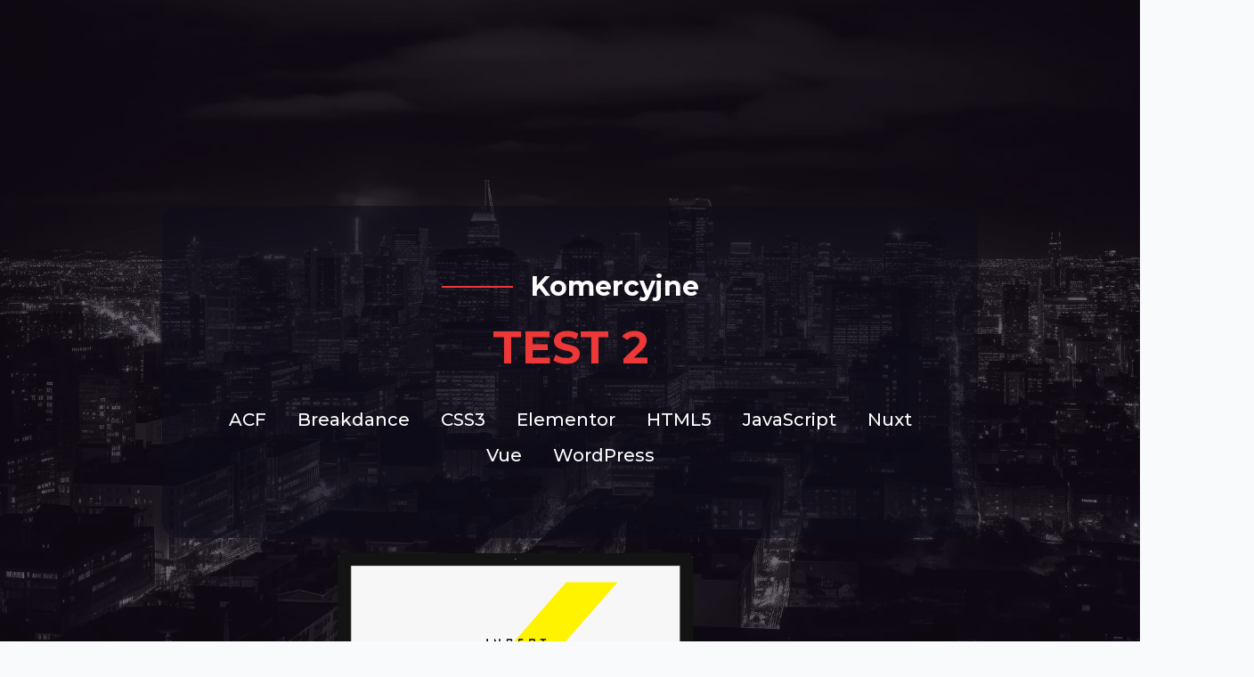

--- FILE ---
content_type: text/html; charset=UTF-8
request_url: https://www.darcode.pl/realizacja/test-2/
body_size: 25798
content:
<!doctype html>
<html lang="pl-PL">
<head><meta charset="UTF-8"><script>if(navigator.userAgent.match(/MSIE|Internet Explorer/i)||navigator.userAgent.match(/Trident\/7\..*?rv:11/i)){var href=document.location.href;if(!href.match(/[?&]nowprocket/)){if(href.indexOf("?")==-1){if(href.indexOf("#")==-1){document.location.href=href+"?nowprocket=1"}else{document.location.href=href.replace("#","?nowprocket=1#")}}else{if(href.indexOf("#")==-1){document.location.href=href+"&nowprocket=1"}else{document.location.href=href.replace("#","&nowprocket=1#")}}}}</script><script>class RocketLazyLoadScripts{constructor(){this.v="1.2.5.1",this.triggerEvents=["keydown","mousedown","mousemove","touchmove","touchstart","touchend","wheel"],this.userEventHandler=this._triggerListener.bind(this),this.touchStartHandler=this._onTouchStart.bind(this),this.touchMoveHandler=this._onTouchMove.bind(this),this.touchEndHandler=this._onTouchEnd.bind(this),this.clickHandler=this._onClick.bind(this),this.interceptedClicks=[],this.interceptedClickListeners=[],this._interceptClickListeners(this),window.addEventListener("pageshow",e=>{this.persisted=e.persisted,this.everythingLoaded&&this._triggerLastFunctions()}),document.addEventListener("DOMContentLoaded",()=>{this._preconnect3rdParties()}),this.delayedScripts={normal:[],async:[],defer:[]},this.trash=[],this.allJQueries=[]}_addUserInteractionListener(e){if(document.hidden){e._triggerListener();return}this.triggerEvents.forEach(t=>window.addEventListener(t,e.userEventHandler,{passive:!0})),window.addEventListener("touchstart",e.touchStartHandler,{passive:!0}),window.addEventListener("mousedown",e.touchStartHandler),document.addEventListener("visibilitychange",e.userEventHandler)}_removeUserInteractionListener(){this.triggerEvents.forEach(e=>window.removeEventListener(e,this.userEventHandler,{passive:!0})),document.removeEventListener("visibilitychange",this.userEventHandler)}_onTouchStart(e){"HTML"!==e.target.tagName&&(window.addEventListener("touchend",this.touchEndHandler),window.addEventListener("mouseup",this.touchEndHandler),window.addEventListener("touchmove",this.touchMoveHandler,{passive:!0}),window.addEventListener("mousemove",this.touchMoveHandler),e.target.addEventListener("click",this.clickHandler),this._disableOtherEventListeners(e.target,!0),this._renameDOMAttribute(e.target,"onclick","rocket-onclick"),this._pendingClickStarted())}_onTouchMove(e){window.removeEventListener("touchend",this.touchEndHandler),window.removeEventListener("mouseup",this.touchEndHandler),window.removeEventListener("touchmove",this.touchMoveHandler,{passive:!0}),window.removeEventListener("mousemove",this.touchMoveHandler),e.target.removeEventListener("click",this.clickHandler),this._disableOtherEventListeners(e.target,!1),this._renameDOMAttribute(e.target,"rocket-onclick","onclick"),this._pendingClickFinished()}_onTouchEnd(){window.removeEventListener("touchend",this.touchEndHandler),window.removeEventListener("mouseup",this.touchEndHandler),window.removeEventListener("touchmove",this.touchMoveHandler,{passive:!0}),window.removeEventListener("mousemove",this.touchMoveHandler)}_onClick(e){e.target.removeEventListener("click",this.clickHandler),this._disableOtherEventListeners(e.target,!1),this._renameDOMAttribute(e.target,"rocket-onclick","onclick"),this.interceptedClicks.push(e),e.preventDefault(),e.stopPropagation(),e.stopImmediatePropagation(),this._pendingClickFinished()}_replayClicks(){window.removeEventListener("touchstart",this.touchStartHandler,{passive:!0}),window.removeEventListener("mousedown",this.touchStartHandler),this.interceptedClicks.forEach(e=>{e.target.dispatchEvent(new MouseEvent("click",{view:e.view,bubbles:!0,cancelable:!0}))})}_interceptClickListeners(e){EventTarget.prototype.addEventListenerBase=EventTarget.prototype.addEventListener,EventTarget.prototype.addEventListener=function(t,i,r){"click"!==t||e.windowLoaded||i===e.clickHandler||e.interceptedClickListeners.push({target:this,func:i,options:r}),(this||window).addEventListenerBase(t,i,r)}}_disableOtherEventListeners(e,t){this.interceptedClickListeners.forEach(i=>{i.target===e&&(t?e.removeEventListener("click",i.func,i.options):e.addEventListener("click",i.func,i.options))}),e.parentNode!==document.documentElement&&this._disableOtherEventListeners(e.parentNode,t)}_waitForPendingClicks(){return new Promise(e=>{this._isClickPending?this._pendingClickFinished=e:e()})}_pendingClickStarted(){this._isClickPending=!0}_pendingClickFinished(){this._isClickPending=!1}_renameDOMAttribute(e,t,i){e.hasAttribute&&e.hasAttribute(t)&&(event.target.setAttribute(i,event.target.getAttribute(t)),event.target.removeAttribute(t))}_triggerListener(){this._removeUserInteractionListener(this),"loading"===document.readyState?document.addEventListener("DOMContentLoaded",this._loadEverythingNow.bind(this)):this._loadEverythingNow()}_preconnect3rdParties(){let e=[];document.querySelectorAll("script[type=rocketlazyloadscript][data-rocket-src]").forEach(t=>{let i=t.getAttribute("data-rocket-src");if(i&&0!==i.indexOf("data:")){0===i.indexOf("//")&&(i=location.protocol+i);try{let r=new URL(i).origin;r!==location.origin&&e.push({src:r,crossOrigin:t.crossOrigin||"module"===t.getAttribute("data-rocket-type")})}catch(n){}}}),e=[...new Map(e.map(e=>[JSON.stringify(e),e])).values()],this._batchInjectResourceHints(e,"preconnect")}async _loadEverythingNow(){this.lastBreath=Date.now(),this._delayEventListeners(this),this._delayJQueryReady(this),this._handleDocumentWrite(),this._registerAllDelayedScripts(),this._preloadAllScripts(),await this._loadScriptsFromList(this.delayedScripts.normal),await this._loadScriptsFromList(this.delayedScripts.defer),await this._loadScriptsFromList(this.delayedScripts.async);try{await this._triggerDOMContentLoaded(),await this._pendingWebpackRequests(this),await this._triggerWindowLoad()}catch(e){console.error(e)}window.dispatchEvent(new Event("rocket-allScriptsLoaded")),this.everythingLoaded=!0,this._waitForPendingClicks().then(()=>{this._replayClicks()}),this._emptyTrash()}_registerAllDelayedScripts(){document.querySelectorAll("script[type=rocketlazyloadscript]").forEach(e=>{e.hasAttribute("data-rocket-src")?e.hasAttribute("async")&&!1!==e.async?this.delayedScripts.async.push(e):e.hasAttribute("defer")&&!1!==e.defer||"module"===e.getAttribute("data-rocket-type")?this.delayedScripts.defer.push(e):this.delayedScripts.normal.push(e):this.delayedScripts.normal.push(e)})}async _transformScript(e){if(await this._littleBreath(),!0===e.noModule&&"noModule"in HTMLScriptElement.prototype){e.setAttribute("data-rocket-status","skipped");return}return new Promise(t=>{let i;function r(){(i||e).setAttribute("data-rocket-status","executed"),t()}try{if(navigator.userAgent.indexOf("Firefox/")>0||""===navigator.vendor)i=document.createElement("script"),[...e.attributes].forEach(e=>{let t=e.nodeName;"type"!==t&&("data-rocket-type"===t&&(t="type"),"data-rocket-src"===t&&(t="src"),i.setAttribute(t,e.nodeValue))}),e.text&&(i.text=e.text),i.hasAttribute("src")?(i.addEventListener("load",r),i.addEventListener("error",function(){i.setAttribute("data-rocket-status","failed"),t()}),setTimeout(()=>{i.isConnected||t()},1)):(i.text=e.text,r()),e.parentNode.replaceChild(i,e);else{let n=e.getAttribute("data-rocket-type"),s=e.getAttribute("data-rocket-src");n?(e.type=n,e.removeAttribute("data-rocket-type")):e.removeAttribute("type"),e.addEventListener("load",r),e.addEventListener("error",function(){e.setAttribute("data-rocket-status","failed"),t()}),s?(e.removeAttribute("data-rocket-src"),e.src=s):e.src="data:text/javascript;base64,"+window.btoa(unescape(encodeURIComponent(e.text)))}}catch(a){e.setAttribute("data-rocket-status","failed"),t()}})}async _loadScriptsFromList(e){let t=e.shift();return t&&t.isConnected?(await this._transformScript(t),this._loadScriptsFromList(e)):Promise.resolve()}_preloadAllScripts(){this._batchInjectResourceHints([...this.delayedScripts.normal,...this.delayedScripts.defer,...this.delayedScripts.async],"preload")}_batchInjectResourceHints(e,t){var i=document.createDocumentFragment();e.forEach(e=>{let r=e.getAttribute&&e.getAttribute("data-rocket-src")||e.src;if(r){let n=document.createElement("link");n.href=r,n.rel=t,"preconnect"!==t&&(n.as="script"),e.getAttribute&&"module"===e.getAttribute("data-rocket-type")&&(n.crossOrigin=!0),e.crossOrigin&&(n.crossOrigin=e.crossOrigin),e.integrity&&(n.integrity=e.integrity),i.appendChild(n),this.trash.push(n)}}),document.head.appendChild(i)}_delayEventListeners(e){let t={};function i(i,r){return t[r].eventsToRewrite.indexOf(i)>=0&&!e.everythingLoaded?"rocket-"+i:i}function r(e,r){var n;!t[n=e]&&(t[n]={originalFunctions:{add:n.addEventListener,remove:n.removeEventListener},eventsToRewrite:[]},n.addEventListener=function(){arguments[0]=i(arguments[0],n),t[n].originalFunctions.add.apply(n,arguments)},n.removeEventListener=function(){arguments[0]=i(arguments[0],n),t[n].originalFunctions.remove.apply(n,arguments)}),t[e].eventsToRewrite.push(r)}function n(t,i){let r=t[i];t[i]=null,Object.defineProperty(t,i,{get:()=>r||function(){},set(n){e.everythingLoaded?r=n:t["rocket"+i]=r=n}})}r(document,"DOMContentLoaded"),r(window,"DOMContentLoaded"),r(window,"load"),r(window,"pageshow"),r(document,"readystatechange"),n(document,"onreadystatechange"),n(window,"onload"),n(window,"onpageshow")}_delayJQueryReady(e){let t;function i(t){return e.everythingLoaded?t:t.split(" ").map(e=>"load"===e||0===e.indexOf("load.")?"rocket-jquery-load":e).join(" ")}function r(r){if(r&&r.fn&&!e.allJQueries.includes(r)){r.fn.ready=r.fn.init.prototype.ready=function(t){return e.domReadyFired?t.bind(document)(r):document.addEventListener("rocket-DOMContentLoaded",()=>t.bind(document)(r)),r([])};let n=r.fn.on;r.fn.on=r.fn.init.prototype.on=function(){return this[0]===window&&("string"==typeof arguments[0]||arguments[0]instanceof String?arguments[0]=i(arguments[0]):"object"==typeof arguments[0]&&Object.keys(arguments[0]).forEach(e=>{let t=arguments[0][e];delete arguments[0][e],arguments[0][i(e)]=t})),n.apply(this,arguments),this},e.allJQueries.push(r)}t=r}r(window.jQuery),Object.defineProperty(window,"jQuery",{get:()=>t,set(e){r(e)}})}async _pendingWebpackRequests(e){let t=document.querySelector("script[data-webpack]");async function i(){return new Promise(e=>{t.addEventListener("load",e),t.addEventListener("error",e)})}t&&(await i(),await e._requestAnimFrame(),await e._pendingWebpackRequests(e))}async _triggerDOMContentLoaded(){this.domReadyFired=!0,await this._littleBreath(),document.dispatchEvent(new Event("rocket-readystatechange")),await this._littleBreath(),document.rocketonreadystatechange&&document.rocketonreadystatechange(),await this._littleBreath(),document.dispatchEvent(new Event("rocket-DOMContentLoaded")),await this._littleBreath(),window.dispatchEvent(new Event("rocket-DOMContentLoaded"))}async _triggerWindowLoad(){await this._littleBreath(),document.dispatchEvent(new Event("rocket-readystatechange")),await this._littleBreath(),document.rocketonreadystatechange&&document.rocketonreadystatechange(),await this._littleBreath(),window.dispatchEvent(new Event("rocket-load")),await this._littleBreath(),window.rocketonload&&window.rocketonload(),await this._littleBreath(),this.allJQueries.forEach(e=>e(window).trigger("rocket-jquery-load")),await this._littleBreath();let e=new Event("rocket-pageshow");e.persisted=this.persisted,window.dispatchEvent(e),await this._littleBreath(),window.rocketonpageshow&&window.rocketonpageshow({persisted:this.persisted}),this.windowLoaded=!0}_triggerLastFunctions(){document.onreadystatechange&&document.onreadystatechange(),window.onload&&window.onload(),window.onpageshow&&window.onpageshow({persisted:this.persisted})}_handleDocumentWrite(){let e=new Map;document.write=document.writeln=function(t){let i=document.currentScript;i||console.error("WPRocket unable to document.write this: "+t);let r=document.createRange(),n=i.parentElement,s=e.get(i);void 0===s&&(s=i.nextSibling,e.set(i,s));let a=document.createDocumentFragment();r.setStart(a,0),a.appendChild(r.createContextualFragment(t)),n.insertBefore(a,s)}}async _littleBreath(){Date.now()-this.lastBreath>45&&(await this._requestAnimFrame(),this.lastBreath=Date.now())}async _requestAnimFrame(){return document.hidden?new Promise(e=>setTimeout(e)):new Promise(e=>requestAnimationFrame(e))}_emptyTrash(){this.trash.forEach(e=>e.remove())}static run(){let e=new RocketLazyLoadScripts;e._addUserInteractionListener(e)}}RocketLazyLoadScripts.run();</script>
    
    <meta name="viewport" content="width=device-width, initial-scale=1">
            <link rel='preload' href='https://www.darcode.pl/wp-content/plugins/breakdance/plugin/themeless/normalize.min.css' data-rocket-async="style" as="style" onload="this.onload=null;this.rel='stylesheet'" onerror="this.removeAttribute('data-rocket-async')" >
        <meta name='robots' content='index, follow, max-image-preview:large, max-snippet:-1, max-video-preview:-1' />
	<style>img:is([sizes="auto" i], [sizes^="auto," i]) { contain-intrinsic-size: 3000px 1500px }</style>
	
	<!-- This site is optimized with the Yoast SEO Premium plugin v21.5 (Yoast SEO v23.8) - https://yoast.com/wordpress/plugins/seo/ -->
	<title>Test 2 - Darcode</title><style id="rocket-critical-css">page post single-post</style>
	<link rel="canonical" href="https://www.darcode.pl/realizacja/test-2/" />
	<meta property="og:locale" content="pl_PL" />
	<meta property="og:type" content="article" />
	<meta property="og:title" content="Test 2" />
	<meta property="og:url" content="https://www.darcode.pl/realizacja/test-2/" />
	<meta property="og:site_name" content="Darcode" />
	<meta property="article:publisher" content="https://www.facebook.com/darcode" />
	<meta property="article:modified_time" content="2024-06-18T14:42:23+00:00" />
	<meta property="og:image" content="https://www.darcode.pl/wp-content/uploads/2024/03/40133-1.webp" />
	<meta property="og:image:width" content="2000" />
	<meta property="og:image:height" content="1143" />
	<meta property="og:image:type" content="image/webp" />
	<meta name="twitter:card" content="summary_large_image" />
	<meta name="twitter:label1" content="Szacowany czas czytania" />
	<meta name="twitter:data1" content="1 minuta" />
	<script type="application/ld+json" class="yoast-schema-graph">{"@context":"https://schema.org","@graph":[{"@type":"WebPage","@id":"https://www.darcode.pl/realizacja/test-2/","url":"https://www.darcode.pl/realizacja/test-2/","name":"Test 2 - Darcode","isPartOf":{"@id":"https://www.darcode.pl/#website"},"primaryImageOfPage":{"@id":"https://www.darcode.pl/realizacja/test-2/#primaryimage"},"image":{"@id":"https://www.darcode.pl/realizacja/test-2/#primaryimage"},"thumbnailUrl":"https://www.darcode.pl/wp-content/uploads/2024/03/40133-1.webp","datePublished":"2024-06-18T12:47:53+00:00","dateModified":"2024-06-18T14:42:23+00:00","breadcrumb":{"@id":"https://www.darcode.pl/realizacja/test-2/#breadcrumb"},"inLanguage":"pl-PL","potentialAction":[{"@type":"ReadAction","target":["https://www.darcode.pl/realizacja/test-2/"]}]},{"@type":"ImageObject","inLanguage":"pl-PL","@id":"https://www.darcode.pl/realizacja/test-2/#primaryimage","url":"https://www.darcode.pl/wp-content/uploads/2024/03/40133-1.webp","contentUrl":"https://www.darcode.pl/wp-content/uploads/2024/03/40133-1.webp","width":2000,"height":1143,"caption":"Image by vecstock on Freepik"},{"@type":"BreadcrumbList","@id":"https://www.darcode.pl/realizacja/test-2/#breadcrumb","itemListElement":[{"@type":"ListItem","position":1,"name":"Strona główna","item":"https://www.darcode.pl/"},{"@type":"ListItem","position":2,"name":"Realizacje","item":"https://www.darcode.pl/realizacje/"},{"@type":"ListItem","position":3,"name":"Test 2"}]},{"@type":"WebSite","@id":"https://www.darcode.pl/#website","url":"https://www.darcode.pl/","name":"Darcode","description":"Strony Internetowe dostosowane do Twoich potrzeb","publisher":{"@id":"https://www.darcode.pl/#organization"},"potentialAction":[{"@type":"SearchAction","target":{"@type":"EntryPoint","urlTemplate":"https://www.darcode.pl/?s={search_term_string}"},"query-input":{"@type":"PropertyValueSpecification","valueRequired":true,"valueName":"search_term_string"}}],"inLanguage":"pl-PL"},{"@type":"Organization","@id":"https://www.darcode.pl/#organization","name":"Darcode","url":"https://www.darcode.pl/","logo":{"@type":"ImageObject","inLanguage":"pl-PL","@id":"https://www.darcode.pl/#/schema/logo/image/","url":"https://www.darcode.pl/wp-content/uploads/2024/03/Wordpress-fl.png","contentUrl":"https://www.darcode.pl/wp-content/uploads/2024/03/Wordpress-fl.png","width":512,"height":513,"caption":"Darcode"},"image":{"@id":"https://www.darcode.pl/#/schema/logo/image/"},"sameAs":["https://www.facebook.com/darcode","https://www.instagram.com/dar__code","https://www.threads.net/@dar__code","https://www.uhive.com/z/5SQVQFR"]}]}</script>
	<!-- / Yoast SEO Premium plugin. -->


<link rel='dns-prefetch' href='//p.adsymptotic.com' />
<link rel='dns-prefetch' href='//connect.facebook.net' />
<link rel='dns-prefetch' href='//www.google-analytics.com' />
<link rel='dns-prefetch' href='//snap.licdn.com' />
<link rel='dns-prefetch' href='//maps.googleapis.com' />
<link rel='dns-prefetch' href='//maps.gstatic.com' />
<link rel='dns-prefetch' href='//fonts.googleapis.com' />
<link rel='dns-prefetch' href='//fonts.gstatic.com' />
<link rel='dns-prefetch' href='//ajax.googleapis.com' />
<link rel='dns-prefetch' href='//apis.google.com' />
<link rel='dns-prefetch' href='//google-analytics.com' />
<link rel='dns-prefetch' href='//ssl.google-analytics.com' />
<link rel='dns-prefetch' href='//youtube.com' />
<link rel='dns-prefetch' href='//api.pinterest.com' />
<link rel='dns-prefetch' href='//cdnjs.cloudflare.com' />
<link rel='dns-prefetch' href='//platform.twitter.com' />
<link rel='dns-prefetch' href='//syndication.twitter.com' />
<link rel='dns-prefetch' href='//platform.instagram.com' />
<link rel='dns-prefetch' href='//disqus.com' />
<link rel='dns-prefetch' href='//sitename.disqus.com' />
<link rel='dns-prefetch' href='//s7.addthis.com' />
<link rel='dns-prefetch' href='//platform.linkedin.com' />
<link rel='dns-prefetch' href='//w.sharethis.com' />
<link rel='dns-prefetch' href='//i0.wp.com' />
<link rel='dns-prefetch' href='//i1.wp.com' />
<link rel='dns-prefetch' href='//i2.wp.com' />
<link rel='dns-prefetch' href='//stats.wp.com' />
<link rel='dns-prefetch' href='//pixel.wp.com' />
<link rel='dns-prefetch' href='//s.gravatar.com' />
<link rel='dns-prefetch' href='//0.gravatar.com' />
<link rel='dns-prefetch' href='//2.gravatar.com' />
<link rel='dns-prefetch' href='//1.gravatar.com' />
<link rel='dns-prefetch' href='//www.googletagmanager.com' />
<link rel='dns-prefetch' href='//www.googletagservices.com' />
<link rel='dns-prefetch' href='//adservice.google.com' />
<link rel='dns-prefetch' href='//pagead2.googlesyndication.com' />
<link rel='dns-prefetch' href='//tpc.googlesyndication.com' />
<link rel='dns-prefetch' href='//bp.blogspot.com' />
<link rel='dns-prefetch' href='//1.bp.blogspot.com' />
<link rel='dns-prefetch' href='//2.bp.blogspot.com' />
<link rel='dns-prefetch' href='//3.bp.blogspot.com' />
<link rel='dns-prefetch' href='//4.bp.blogspot.com' />
<link rel='dns-prefetch' href='//ajax.microsoft.com' />
<link rel='dns-prefetch' href='//ajax.aspnetcdn.com' />
<link rel='dns-prefetch' href='//s3.amazonaws.com' />
<link rel='dns-prefetch' href='//code.jquery.com' />
<link rel='dns-prefetch' href='//stackpath.bootstrapcdn.com' />
<link rel='dns-prefetch' href='//use.fontawesome.com' />
<link rel='dns-prefetch' href='//player.vimeo.com' />
<link rel='dns-prefetch' href='//github.githubassets.com' />
<link rel='dns-prefetch' href='//referrer.disqus.com' />
<link rel='dns-prefetch' href='//c.disquscdn.com' />
<link rel='dns-prefetch' href='//ad.doubleclick.net' />
<link rel='dns-prefetch' href='//googleads.g.doubleclick.net' />
<link rel='dns-prefetch' href='//stats.g.doubleclick.net' />
<link rel='dns-prefetch' href='//cm.g.doubleclick.net' />
<link rel='dns-prefetch' href='//stats.buysellads.com' />
<link rel='dns-prefetch' href='//s3.buysellads.com' />
<link href='https://fonts.gstatic.com' crossorigin rel='preconnect' />
<link rel='preload'  href='https://www.darcode.pl/wp-includes/css/dist/block-library/style.min.css?ver=5ebb9494c8fb8395f726bc4551ef5a0f' data-rocket-async="style" as="style" onload="this.onload=null;this.rel='stylesheet'" onerror="this.removeAttribute('data-rocket-async')"  type='text/css' media='all' />
<style id='safe-svg-svg-icon-style-inline-css' type='text/css'>
.safe-svg-cover{text-align:center}.safe-svg-cover .safe-svg-inside{display:inline-block;max-width:100%}.safe-svg-cover svg{height:100%;max-height:100%;max-width:100%;width:100%}

</style>
<style id='classic-theme-styles-inline-css' type='text/css'>
/*! This file is auto-generated */
.wp-block-button__link{color:#fff;background-color:#32373c;border-radius:9999px;box-shadow:none;text-decoration:none;padding:calc(.667em + 2px) calc(1.333em + 2px);font-size:1.125em}.wp-block-file__button{background:#32373c;color:#fff;text-decoration:none}
</style>
<style id='global-styles-inline-css' type='text/css'>
:root{--wp--preset--aspect-ratio--square: 1;--wp--preset--aspect-ratio--4-3: 4/3;--wp--preset--aspect-ratio--3-4: 3/4;--wp--preset--aspect-ratio--3-2: 3/2;--wp--preset--aspect-ratio--2-3: 2/3;--wp--preset--aspect-ratio--16-9: 16/9;--wp--preset--aspect-ratio--9-16: 9/16;--wp--preset--color--black: #000000;--wp--preset--color--cyan-bluish-gray: #abb8c3;--wp--preset--color--white: #ffffff;--wp--preset--color--pale-pink: #f78da7;--wp--preset--color--vivid-red: #cf2e2e;--wp--preset--color--luminous-vivid-orange: #ff6900;--wp--preset--color--luminous-vivid-amber: #fcb900;--wp--preset--color--light-green-cyan: #7bdcb5;--wp--preset--color--vivid-green-cyan: #00d084;--wp--preset--color--pale-cyan-blue: #8ed1fc;--wp--preset--color--vivid-cyan-blue: #0693e3;--wp--preset--color--vivid-purple: #9b51e0;--wp--preset--gradient--vivid-cyan-blue-to-vivid-purple: linear-gradient(135deg,rgba(6,147,227,1) 0%,rgb(155,81,224) 100%);--wp--preset--gradient--light-green-cyan-to-vivid-green-cyan: linear-gradient(135deg,rgb(122,220,180) 0%,rgb(0,208,130) 100%);--wp--preset--gradient--luminous-vivid-amber-to-luminous-vivid-orange: linear-gradient(135deg,rgba(252,185,0,1) 0%,rgba(255,105,0,1) 100%);--wp--preset--gradient--luminous-vivid-orange-to-vivid-red: linear-gradient(135deg,rgba(255,105,0,1) 0%,rgb(207,46,46) 100%);--wp--preset--gradient--very-light-gray-to-cyan-bluish-gray: linear-gradient(135deg,rgb(238,238,238) 0%,rgb(169,184,195) 100%);--wp--preset--gradient--cool-to-warm-spectrum: linear-gradient(135deg,rgb(74,234,220) 0%,rgb(151,120,209) 20%,rgb(207,42,186) 40%,rgb(238,44,130) 60%,rgb(251,105,98) 80%,rgb(254,248,76) 100%);--wp--preset--gradient--blush-light-purple: linear-gradient(135deg,rgb(255,206,236) 0%,rgb(152,150,240) 100%);--wp--preset--gradient--blush-bordeaux: linear-gradient(135deg,rgb(254,205,165) 0%,rgb(254,45,45) 50%,rgb(107,0,62) 100%);--wp--preset--gradient--luminous-dusk: linear-gradient(135deg,rgb(255,203,112) 0%,rgb(199,81,192) 50%,rgb(65,88,208) 100%);--wp--preset--gradient--pale-ocean: linear-gradient(135deg,rgb(255,245,203) 0%,rgb(182,227,212) 50%,rgb(51,167,181) 100%);--wp--preset--gradient--electric-grass: linear-gradient(135deg,rgb(202,248,128) 0%,rgb(113,206,126) 100%);--wp--preset--gradient--midnight: linear-gradient(135deg,rgb(2,3,129) 0%,rgb(40,116,252) 100%);--wp--preset--font-size--small: 13px;--wp--preset--font-size--medium: 20px;--wp--preset--font-size--large: 36px;--wp--preset--font-size--x-large: 42px;--wp--preset--spacing--20: 0.44rem;--wp--preset--spacing--30: 0.67rem;--wp--preset--spacing--40: 1rem;--wp--preset--spacing--50: 1.5rem;--wp--preset--spacing--60: 2.25rem;--wp--preset--spacing--70: 3.38rem;--wp--preset--spacing--80: 5.06rem;--wp--preset--shadow--natural: 6px 6px 9px rgba(0, 0, 0, 0.2);--wp--preset--shadow--deep: 12px 12px 50px rgba(0, 0, 0, 0.4);--wp--preset--shadow--sharp: 6px 6px 0px rgba(0, 0, 0, 0.2);--wp--preset--shadow--outlined: 6px 6px 0px -3px rgba(255, 255, 255, 1), 6px 6px rgba(0, 0, 0, 1);--wp--preset--shadow--crisp: 6px 6px 0px rgba(0, 0, 0, 1);}:where(.is-layout-flex){gap: 0.5em;}:where(.is-layout-grid){gap: 0.5em;}body .is-layout-flex{display: flex;}.is-layout-flex{flex-wrap: wrap;align-items: center;}.is-layout-flex > :is(*, div){margin: 0;}body .is-layout-grid{display: grid;}.is-layout-grid > :is(*, div){margin: 0;}:where(.wp-block-columns.is-layout-flex){gap: 2em;}:where(.wp-block-columns.is-layout-grid){gap: 2em;}:where(.wp-block-post-template.is-layout-flex){gap: 1.25em;}:where(.wp-block-post-template.is-layout-grid){gap: 1.25em;}.has-black-color{color: var(--wp--preset--color--black) !important;}.has-cyan-bluish-gray-color{color: var(--wp--preset--color--cyan-bluish-gray) !important;}.has-white-color{color: var(--wp--preset--color--white) !important;}.has-pale-pink-color{color: var(--wp--preset--color--pale-pink) !important;}.has-vivid-red-color{color: var(--wp--preset--color--vivid-red) !important;}.has-luminous-vivid-orange-color{color: var(--wp--preset--color--luminous-vivid-orange) !important;}.has-luminous-vivid-amber-color{color: var(--wp--preset--color--luminous-vivid-amber) !important;}.has-light-green-cyan-color{color: var(--wp--preset--color--light-green-cyan) !important;}.has-vivid-green-cyan-color{color: var(--wp--preset--color--vivid-green-cyan) !important;}.has-pale-cyan-blue-color{color: var(--wp--preset--color--pale-cyan-blue) !important;}.has-vivid-cyan-blue-color{color: var(--wp--preset--color--vivid-cyan-blue) !important;}.has-vivid-purple-color{color: var(--wp--preset--color--vivid-purple) !important;}.has-black-background-color{background-color: var(--wp--preset--color--black) !important;}.has-cyan-bluish-gray-background-color{background-color: var(--wp--preset--color--cyan-bluish-gray) !important;}.has-white-background-color{background-color: var(--wp--preset--color--white) !important;}.has-pale-pink-background-color{background-color: var(--wp--preset--color--pale-pink) !important;}.has-vivid-red-background-color{background-color: var(--wp--preset--color--vivid-red) !important;}.has-luminous-vivid-orange-background-color{background-color: var(--wp--preset--color--luminous-vivid-orange) !important;}.has-luminous-vivid-amber-background-color{background-color: var(--wp--preset--color--luminous-vivid-amber) !important;}.has-light-green-cyan-background-color{background-color: var(--wp--preset--color--light-green-cyan) !important;}.has-vivid-green-cyan-background-color{background-color: var(--wp--preset--color--vivid-green-cyan) !important;}.has-pale-cyan-blue-background-color{background-color: var(--wp--preset--color--pale-cyan-blue) !important;}.has-vivid-cyan-blue-background-color{background-color: var(--wp--preset--color--vivid-cyan-blue) !important;}.has-vivid-purple-background-color{background-color: var(--wp--preset--color--vivid-purple) !important;}.has-black-border-color{border-color: var(--wp--preset--color--black) !important;}.has-cyan-bluish-gray-border-color{border-color: var(--wp--preset--color--cyan-bluish-gray) !important;}.has-white-border-color{border-color: var(--wp--preset--color--white) !important;}.has-pale-pink-border-color{border-color: var(--wp--preset--color--pale-pink) !important;}.has-vivid-red-border-color{border-color: var(--wp--preset--color--vivid-red) !important;}.has-luminous-vivid-orange-border-color{border-color: var(--wp--preset--color--luminous-vivid-orange) !important;}.has-luminous-vivid-amber-border-color{border-color: var(--wp--preset--color--luminous-vivid-amber) !important;}.has-light-green-cyan-border-color{border-color: var(--wp--preset--color--light-green-cyan) !important;}.has-vivid-green-cyan-border-color{border-color: var(--wp--preset--color--vivid-green-cyan) !important;}.has-pale-cyan-blue-border-color{border-color: var(--wp--preset--color--pale-cyan-blue) !important;}.has-vivid-cyan-blue-border-color{border-color: var(--wp--preset--color--vivid-cyan-blue) !important;}.has-vivid-purple-border-color{border-color: var(--wp--preset--color--vivid-purple) !important;}.has-vivid-cyan-blue-to-vivid-purple-gradient-background{background: var(--wp--preset--gradient--vivid-cyan-blue-to-vivid-purple) !important;}.has-light-green-cyan-to-vivid-green-cyan-gradient-background{background: var(--wp--preset--gradient--light-green-cyan-to-vivid-green-cyan) !important;}.has-luminous-vivid-amber-to-luminous-vivid-orange-gradient-background{background: var(--wp--preset--gradient--luminous-vivid-amber-to-luminous-vivid-orange) !important;}.has-luminous-vivid-orange-to-vivid-red-gradient-background{background: var(--wp--preset--gradient--luminous-vivid-orange-to-vivid-red) !important;}.has-very-light-gray-to-cyan-bluish-gray-gradient-background{background: var(--wp--preset--gradient--very-light-gray-to-cyan-bluish-gray) !important;}.has-cool-to-warm-spectrum-gradient-background{background: var(--wp--preset--gradient--cool-to-warm-spectrum) !important;}.has-blush-light-purple-gradient-background{background: var(--wp--preset--gradient--blush-light-purple) !important;}.has-blush-bordeaux-gradient-background{background: var(--wp--preset--gradient--blush-bordeaux) !important;}.has-luminous-dusk-gradient-background{background: var(--wp--preset--gradient--luminous-dusk) !important;}.has-pale-ocean-gradient-background{background: var(--wp--preset--gradient--pale-ocean) !important;}.has-electric-grass-gradient-background{background: var(--wp--preset--gradient--electric-grass) !important;}.has-midnight-gradient-background{background: var(--wp--preset--gradient--midnight) !important;}.has-small-font-size{font-size: var(--wp--preset--font-size--small) !important;}.has-medium-font-size{font-size: var(--wp--preset--font-size--medium) !important;}.has-large-font-size{font-size: var(--wp--preset--font-size--large) !important;}.has-x-large-font-size{font-size: var(--wp--preset--font-size--x-large) !important;}
:where(.wp-block-post-template.is-layout-flex){gap: 1.25em;}:where(.wp-block-post-template.is-layout-grid){gap: 1.25em;}
:where(.wp-block-columns.is-layout-flex){gap: 2em;}:where(.wp-block-columns.is-layout-grid){gap: 2em;}
:root :where(.wp-block-pullquote){font-size: 1.5em;line-height: 1.6;}
</style>
<link rel="EditURI" type="application/rsd+xml" title="RSD" href="https://www.darcode.pl/xmlrpc.php?rsd" />
<link rel="alternate" title="oEmbed (JSON)" type="application/json+oembed" href="https://www.darcode.pl/wp-json/oembed/1.0/embed?url=https%3A%2F%2Fwww.darcode.pl%2Frealizacja%2Ftest-2%2F" />
<link rel="alternate" title="oEmbed (XML)" type="text/xml+oembed" href="https://www.darcode.pl/wp-json/oembed/1.0/embed?url=https%3A%2F%2Fwww.darcode.pl%2Frealizacja%2Ftest-2%2F&#038;format=xml" />
<link rel="icon" href="https://www.darcode.pl/wp-content/uploads/2024/03/cropped-Wordpress-fl-32x32.webp" sizes="32x32" />
<link rel="icon" href="https://www.darcode.pl/wp-content/uploads/2024/03/cropped-Wordpress-fl-192x192.webp" sizes="192x192" />
<link rel="apple-touch-icon" href="https://www.darcode.pl/wp-content/uploads/2024/03/cropped-Wordpress-fl-180x180.webp" />
<meta name="msapplication-TileImage" content="https://www.darcode.pl/wp-content/uploads/2024/03/cropped-Wordpress-fl-270x270.png" />
<!-- [HEADER ASSETS] -->


<link data-minify="1" rel="preload" href="https://www.darcode.pl/wp-content/cache/min/1/wp-content/plugins/breakdance/subplugins/breakdance-elements/dependencies-files/breakdance-fancy-background@1/fancy-background.css?ver=1724690841" data-rocket-async="style" as="style" onload="this.onload=null;this.rel='stylesheet'" onerror="this.removeAttribute('data-rocket-async')"  />
<link data-minify="1" rel="preload" href="https://www.darcode.pl/wp-content/cache/min/1/wp-content/plugins/breakdance/subplugins/breakdance-elements/dependencies-files/swiper@8/swiper-bundle.min.css?ver=1724690850" data-rocket-async="style" as="style" onload="this.onload=null;this.rel='stylesheet'" onerror="this.removeAttribute('data-rocket-async')"  />
<link data-minify="1" rel="preload" href="https://www.darcode.pl/wp-content/cache/min/1/wp-content/plugins/breakdance/subplugins/breakdance-elements/dependencies-files/swiper@8/breakdance-swiper-preset-defaults.css?ver=1724690850" data-rocket-async="style" as="style" onload="this.onload=null;this.rel='stylesheet'" onerror="this.removeAttribute('data-rocket-async')"  />
<link data-minify="1" rel="preload" href="https://www.darcode.pl/wp-content/cache/min/1/wp-content/plugins/breakdance/plugin/animations/entrance/css/entrance.css?ver=1724690841" data-rocket-async="style" as="style" onload="this.onload=null;this.rel='stylesheet'" onerror="this.removeAttribute('data-rocket-async')"  />
<link data-minify="1" rel="preload" href="https://www.darcode.pl/wp-content/cache/min/1/wp-content/plugins/breakdance/subplugins/breakdance-elements/dependencies-files/awesome-form@1/css/form.css?ver=1724690841" data-rocket-async="style" as="style" onload="this.onload=null;this.rel='stylesheet'" onerror="this.removeAttribute('data-rocket-async')"  />
<link data-minify="1" rel="preload" href="https://www.darcode.pl/wp-content/cache/min/1/wp-content/plugins/breakdance/subplugins/breakdance-elements/dependencies-files/popups@1/popups.css?ver=1724690841" data-rocket-async="style" as="style" onload="this.onload=null;this.rel='stylesheet'" onerror="this.removeAttribute('data-rocket-async')"  />
<link data-minify="1" rel="preload" href="https://www.darcode.pl/wp-content/cache/min/1/wp-content/plugins/breakdance/subplugins/breakdance-elements/dependencies-files/awesome-menu@1/awesome-menu.css?ver=1724690841" data-rocket-async="style" as="style" onload="this.onload=null;this.rel='stylesheet'" onerror="this.removeAttribute('data-rocket-async')"  />
<link rel="preload" href="https://fonts.googleapis.com/css2?family=Roboto Mono:ital,wght@0,100;0,200;0,300;0,400;0,500;0,600;0,700;0,800;0,900;1,100;1,200;1,300;1,400;1,500;1,600;1,700;1,800;1,900&family=Montserrat:ital,wght@0,100;0,200;0,300;0,400;0,500;0,600;0,700;0,800;0,900;1,100;1,200;1,300;1,400;1,500;1,600;1,700;1,800;1,900&family=Open Sans:ital,wght@0,100;0,200;0,300;0,400;0,500;0,600;0,700;0,800;0,900;1,100;1,200;1,300;1,400;1,500;1,600;1,700;1,800;1,900&display=swap" data-rocket-async="style" as="style" onload="this.onload=null;this.rel='stylesheet'" onerror="this.removeAttribute('data-rocket-async')"  />

<link data-minify="1" rel="preload" href="https://www.darcode.pl/wp-content/cache/min/1/wp-content/uploads/breakdance/css/post-2266-defaults.css?ver=1724690850" data-rocket-async="style" as="style" onload="this.onload=null;this.rel='stylesheet'" onerror="this.removeAttribute('data-rocket-async')"  />

<link data-minify="1" rel="preload" href="https://www.darcode.pl/wp-content/cache/min/1/wp-content/uploads/breakdance/css/post-47-defaults.css?ver=1724690841" data-rocket-async="style" as="style" onload="this.onload=null;this.rel='stylesheet'" onerror="this.removeAttribute('data-rocket-async')"  />

<link data-minify="1" rel="preload" href="https://www.darcode.pl/wp-content/cache/min/1/wp-content/uploads/breakdance/css/global-settings.css?ver=1724690841" data-rocket-async="style" as="style" onload="this.onload=null;this.rel='stylesheet'" onerror="this.removeAttribute('data-rocket-async')"  />

<link rel="preload" href="https://www.darcode.pl/wp-content/uploads/breakdance/css/presets.css?v=d41d8cd98f00b204e9800998ecf8427e" data-rocket-async="style" as="style" onload="this.onload=null;this.rel='stylesheet'" onerror="this.removeAttribute('data-rocket-async')"  />

<link rel="preload" href="https://www.darcode.pl/wp-content/uploads/breakdance/css/selectors.css?v=e9b5a046a9cfa93cae1933e11af64208" data-rocket-async="style" as="style" onload="this.onload=null;this.rel='stylesheet'" onerror="this.removeAttribute('data-rocket-async')"  />



<link data-minify="1" rel="preload" href="https://www.darcode.pl/wp-content/cache/min/1/wp-content/uploads/breakdance/css/post-2266.css?ver=1724690850" data-rocket-async="style" as="style" onload="this.onload=null;this.rel='stylesheet'" onerror="this.removeAttribute('data-rocket-async')"  />

<link data-minify="1" rel="preload" href="https://www.darcode.pl/wp-content/cache/min/1/wp-content/uploads/breakdance/css/post-47.css?ver=1724690841" data-rocket-async="style" as="style" onload="this.onload=null;this.rel='stylesheet'" onerror="this.removeAttribute('data-rocket-async')"  />
<!-- [/EOF HEADER ASSETS] --><!-- Google Tag Manager -->
<script type="rocketlazyloadscript">(function(w,d,s,l,i){w[l]=w[l]||[];w[l].push({'gtm.start':
new Date().getTime(),event:'gtm.js'});var f=d.getElementsByTagName(s)[0],
j=d.createElement(s),dl=l!='dataLayer'?'&l='+l:'';j.async=true;j.src=
'https://www.googletagmanager.com/gtm.js?id='+i+dl;f.parentNode.insertBefore(j,f);
})(window,document,'script','dataLayer','GTM-TRD8J3XX');</script>
<!-- End Google Tag Manager -->
<noscript><style id="rocket-lazyload-nojs-css">.rll-youtube-player, [data-lazy-src]{display:none !important;}</style></noscript><script type="rocketlazyloadscript">
/*! loadCSS rel=preload polyfill. [c]2017 Filament Group, Inc. MIT License */
(function(w){"use strict";if(!w.loadCSS){w.loadCSS=function(){}}
var rp=loadCSS.relpreload={};rp.support=(function(){var ret;try{ret=w.document.createElement("link").relList.supports("preload")}catch(e){ret=!1}
return function(){return ret}})();rp.bindMediaToggle=function(link){var finalMedia=link.media||"all";function enableStylesheet(){link.media=finalMedia}
if(link.addEventListener){link.addEventListener("load",enableStylesheet)}else if(link.attachEvent){link.attachEvent("onload",enableStylesheet)}
setTimeout(function(){link.rel="stylesheet";link.media="only x"});setTimeout(enableStylesheet,3000)};rp.poly=function(){if(rp.support()){return}
var links=w.document.getElementsByTagName("link");for(var i=0;i<links.length;i++){var link=links[i];if(link.rel==="preload"&&link.getAttribute("as")==="style"&&!link.getAttribute("data-loadcss")){link.setAttribute("data-loadcss",!0);rp.bindMediaToggle(link)}}};if(!rp.support()){rp.poly();var run=w.setInterval(rp.poly,500);if(w.addEventListener){w.addEventListener("load",function(){rp.poly();w.clearInterval(run)})}else if(w.attachEvent){w.attachEvent("onload",function(){rp.poly();w.clearInterval(run)})}}
if(typeof exports!=="undefined"){exports.loadCSS=loadCSS}
else{w.loadCSS=loadCSS}}(typeof global!=="undefined"?global:this))
</script><style id="wpr-lazyload-bg-container"></style><style id="wpr-lazyload-bg-exclusion"></style>
<noscript>
<style id="wpr-lazyload-bg-nostyle">.breakdance .bde-section-2266-100{--wpr-bg-b1f744a4-702a-4954-9961-8ac033e3d31c: url('https://www.darcode.pl/wp-content/uploads/2024/03/40133-1.webp');}</style>
</noscript>
<script type="application/javascript">const rocket_pairs = [{"selector":".breakdance .bde-section-2266-100","style":".breakdance .bde-section-2266-100{--wpr-bg-b1f744a4-702a-4954-9961-8ac033e3d31c: url('https:\/\/www.darcode.pl\/wp-content\/uploads\/2024\/03\/40133-1.webp');}","hash":"b1f744a4-702a-4954-9961-8ac033e3d31c","url":"https:\/\/www.darcode.pl\/wp-content\/uploads\/2024\/03\/40133-1.webp"}]; const rocket_excluded_pairs = [];</script></head>
<body data-rsssl=1 class="realizacja-template-default single single-realizacja postid-2365 single-format-standard breakdance">
        <style>.breakdance .bde-section-2266-100{background-color:var(--bde-palette-color-1-f44ad0c0-6910-4b0f-8f87-98001632f721);background-image:var(--wpr-bg-b1f744a4-702a-4954-9961-8ac033e3d31c);background-size:cover;background-repeat:no-repeat;background-position:center center}.breakdance .bde-section-2266-100>.section-background-overlay{background-color:var(--bde-palette-color-1-6af7cc13-1cc4-469c-a9ee-d1afdecbefd9);transition:background-color var(--bde-transition-duration) ease-in-out}.breakdance .bde-section-2266-100>.section-background-overlay{opacity:0.6}</style><section class="bde-section-2266-100 bde-section">
              
  
	

  <div class="section-background-overlay"></div>


<div class="section-container"><div class="bde-div-2266-260 bde-div">
              
  
	

  <div class="section-background-overlay"></div>


<h3 class="bde-heading-2266-103 bde-heading hello-head">
Komercyjne
</h3><h2 class="bde-heading-2266-102 bde-heading">
Test 2
</h2><h3 class="bde-heading-2266-128 bde-heading">
ACF     Breakdance     CSS3     Elementor     HTML5     JavaScript     Nuxt     Vue     WordPress
</h3>
</div></div>
</section><section class="bde-section-2266-105 bde-section">
  
	



<div class="section-container"><div class="bde-div-2266-324 bde-div">
  
	



<div class="bde-image-2266-259 bde-image">
<figure class="breakdance-image breakdance-image--2392">
	<div class="breakdance-image-container">
		<div class="breakdance-image-clip"><img class="breakdance-image-object" src="data:image/svg+xml,%3Csvg%20xmlns='http://www.w3.org/2000/svg'%20viewBox='0%200%201500%20900'%3E%3C/svg%3E" width="1500" height="900" data-lazy-srcset="https://www.darcode.pl/wp-content/uploads/2024/06/OR7V171test.png 1500w, https://www.darcode.pl/wp-content/uploads/2024/06/OR7V171test-300x180.png 300w, https://www.darcode.pl/wp-content/uploads/2024/06/OR7V171test-1024x614.png 1024w, https://www.darcode.pl/wp-content/uploads/2024/06/OR7V171test-768x461.png 768w" data-lazy-sizes="(max-width: 1500px) 100vw, 1500px" data-lazy-src="https://www.darcode.pl/wp-content/uploads/2024/06/OR7V171test.png"><noscript><img class="breakdance-image-object" src="https://www.darcode.pl/wp-content/uploads/2024/06/OR7V171test.png" width="1500" height="900" srcset="https://www.darcode.pl/wp-content/uploads/2024/06/OR7V171test.png 1500w, https://www.darcode.pl/wp-content/uploads/2024/06/OR7V171test-300x180.png 300w, https://www.darcode.pl/wp-content/uploads/2024/06/OR7V171test-1024x614.png 1024w, https://www.darcode.pl/wp-content/uploads/2024/06/OR7V171test-768x461.png 768w" sizes="(max-width: 1500px) 100vw, 1500px"></noscript></div>
	</div></figure>

</div>
</div><div class="bde-columns-2266-106 bde-columns"><div class="bde-column-2266-111 bde-column">
  
	



<h3 class="bde-heading-2266-165 bde-heading hello-head">
Projekt
</h3><h2 class="bde-heading-2266-129 bde-heading">
Mini Tytuł 1
</h2><div class="bde-rich-text-2266-114 bde-rich-text breakdance-rich-text-styles">
<p>Lorem ipsum dolor sit amet, consectetur adipiscing elit. Morbi accumsan ligula semper, euismod purus ac, semper lacus. Maecenas cursus lectus ut aliquet eleifend. Phasellus tempor sodales mattis. Phasellus feugiat fringilla vehicula. Aenean dapibus accumsan magna, sit amet consequat enim mattis at. Morbi tristique ac ligula et tincidunt. Mauris imperdiet nulla quam, eget accumsan lectus laoreet ullamcorper. Nunc sit amet molestie metus. Curabitur interdum, velit non faucibus pellentesque, turpis augue eleifend est, ac elementum neque sem at ante. Maecenas id urna et nunc semper vestibulum. Aenean vitae hendrerit risus. Quisque justo sem, condimentum quis enim sit amet, aliquam aliquam quam. Integer gravida vulputate volutpat.</p>
<p>Curabitur tempus diam vitae malesuada egestas. Vivamus egestas purus nec nisi congue ultricies. Vivamus eleifend in lacus non ullamcorper. Fusce imperdiet sit amet nisi sed euismod. Pellentesque feugiat est nec porttitor aliquet. Nam venenatis lorem vitae nisl mattis auctor. Curabitur molestie justo eu libero pellentesque, auctor iaculis lacus ullamcorper. Etiam ipsum diam, volutpat et dapibus eu, venenatis eu nisi. Vestibulum ante ipsum primis in faucibus orci luctus et ultrices posuere cubilia curae; Sed magna ipsum, imperdiet non nibh id, eleifend efficitur dolor. Donec sed accumsan orci. Nam mauris nibh, dictum a ante suscipit, molestie porttitor orci.</p>
<p>Aliquam volutpat varius risus. Pellentesque non efficitur metus. Maecenas ac fermentum erat. Praesent consectetur suscipit suscipit. In sit amet purus a nulla finibus tincidunt nec ut augue. Duis sodales mi dignissim turpis vehicula suscipit. Maecenas sagittis venenatis laoreet.</p>
<p>Aliquam non convallis nisi, ac pulvinar massa. Fusce nec tincidunt felis. Praesent vehicula cursus ante, et tincidunt nulla commodo molestie. Suspendisse potenti. Proin elementum imperdiet tortor, sed consectetur eros tempus ut. Suspendisse lacinia libero eleifend lacus tempus, quis gravida lacus ullamcorper. Donec tempor velit hendrerit rhoncus posuere. Aliquam elementum est nec nunc tincidunt, sed consectetur felis finibus. Maecenas ullamcorper sollicitudin eros, a ultricies erat interdum in. Quisque et nisi ac tortor eleifend feugiat sed non arcu. Mauris at massa vitae velit faucibus lobortis. Nunc pulvinar vel lacus non rhoncus. Proin varius nibh augue, id consectetur dui malesuada a.</p>

</div>
</div><div class="bde-column-2266-107 bde-column">
  
	



<div class="bde-image-2266-247 bde-image">
<figure class="breakdance-image breakdance-image--1805">
	<div class="breakdance-image-container">
		<div class="breakdance-image-clip"><img class="breakdance-image-object" src="data:image/svg+xml,%3Csvg%20xmlns='http://www.w3.org/2000/svg'%20viewBox='0%200%20791%201502'%3E%3C/svg%3E" width="791" height="1502" data-lazy-srcset="https://www.darcode.pl/wp-content/uploads/2024/03/left-phone-1.webp 791w, https://www.darcode.pl/wp-content/uploads/2024/03/left-phone-1-158x300.webp 158w, https://www.darcode.pl/wp-content/uploads/2024/03/left-phone-1-539x1024.webp 539w, https://www.darcode.pl/wp-content/uploads/2024/03/left-phone-1-768x1458.webp 768w" data-lazy-sizes="(max-width: 791px) 100vw, 791px" data-lazy-src="https://www.darcode.pl/wp-content/uploads/2024/03/left-phone-1.webp"><noscript><img class="breakdance-image-object" src="https://www.darcode.pl/wp-content/uploads/2024/03/left-phone-1.webp" width="791" height="1502" srcset="https://www.darcode.pl/wp-content/uploads/2024/03/left-phone-1.webp 791w, https://www.darcode.pl/wp-content/uploads/2024/03/left-phone-1-158x300.webp 158w, https://www.darcode.pl/wp-content/uploads/2024/03/left-phone-1-539x1024.webp 539w, https://www.darcode.pl/wp-content/uploads/2024/03/left-phone-1-768x1458.webp 768w" sizes="(max-width: 791px) 100vw, 791px"></noscript></div>
	</div></figure>

</div><a class="bde-text-link-2266-262 bde-text-link link-x breakdance-link" target="_blank" data-type="url">
  darcode.pl

</a>
</div></div></div>
</section><section id="uslugi" class="bde-section-2266-130 bde-section">
  
	



<div class="section-container"><div class="bde-image-2266-131 bde-image">
<figure class="breakdance-image breakdance-image--1326">
	<div class="breakdance-image-container">
		<div class="breakdance-image-clip"><img class="breakdance-image-object" src="data:image/svg+xml,%3Csvg%20xmlns='http://www.w3.org/2000/svg'%20viewBox='0%200%20424%20367'%3E%3C/svg%3E" width="424.19" height="367.15" data-lazy-sizes="(max-width: 424px) 100vw, 424px" alt="Strony www wysokiej jakości dla firm, strony wordpress" data-lazy-src="https://www.darcode.pl/wp-content/uploads/2024/03/Zasob-1-2.svg"><noscript><img class="breakdance-image-object" src="https://www.darcode.pl/wp-content/uploads/2024/03/Zasob-1-2.svg" width="424.19" height="367.15" sizes="(max-width: 424px) 100vw, 424px" alt="Strony www wysokiej jakości dla firm, strony wordpress"></noscript></div>
	</div></figure>

</div><div class="bde-image-2266-132 bde-image">
<figure class="breakdance-image breakdance-image--572">
	<div class="breakdance-image-container">
		<div class="breakdance-image-clip"><img class="breakdance-image-object" src="data:image/svg+xml,%3Csvg%20xmlns='http://www.w3.org/2000/svg'%20viewBox='0%200%20150%20150'%3E%3C/svg%3E" width="150" height="150" data-lazy-sizes="(max-width: 2231px) 100vw, 2231px" data-lazy-src="https://www.srv66287.seohost.com.pl/Darcodee/wp-content/uploads/2023/12/custom-bcg-1.svg"><noscript><img class="breakdance-image-object" src="https://www.srv66287.seohost.com.pl/Darcodee/wp-content/uploads/2023/12/custom-bcg-1.svg" width="150" height="150" sizes="(max-width: 2231px) 100vw, 2231px"></noscript></div>
	</div></figure>

</div><div class="bde-image-2266-133 bde-image">
<figure class="breakdance-image breakdance-image--1335">
	<div class="breakdance-image-container">
		<div class="breakdance-image-clip"><img class="breakdance-image-object" src="data:image/svg+xml,%3Csvg%20xmlns='http://www.w3.org/2000/svg'%20viewBox='0%200%20424%20367'%3E%3C/svg%3E" width="424.19" height="367.15" data-lazy-sizes="(max-width: 424px) 100vw, 424px" alt="Tworzenie profesjonalnych strony internetowych" data-lazy-src="https://www.darcode.pl/wp-content/uploads/2024/03/Zasob-2.svg"><noscript><img class="breakdance-image-object" src="https://www.darcode.pl/wp-content/uploads/2024/03/Zasob-2.svg" width="424.19" height="367.15" sizes="(max-width: 424px) 100vw, 424px" alt="Tworzenie profesjonalnych strony internetowych"></noscript></div>
	</div></figure>

</div><div class="bde-div-2266-134 bde-div">
  
	



<h3 class="bde-heading-2266-135 bde-heading hello-head">
Technologie
</h3><h2 class="bde-dual-heading-2266-136 bde-dual-heading">


            <span data-style="primary" class="dual-heading--primary  ">Narzedzia użyte do wykonania</span>

            <span data-style="secondary" class="dual-heading--secondary  ">Projektu</span>



</h2><div class="bde-columns-2266-320 bde-columns"><div class="bde-column-2266-321 bde-column">
  
	



<div class="bde-div-2266-256 bde-div">
  
	



<div class="bde-columns-2266-202 bde-columns box-tech"><div class="bde-column-2266-210 bde-column">
  
	



<div class="bde-image-box-2266-211 bde-image-box bde-image-box-content-padding-only">
<div class="ee-imagebox-image">
  <img class="breakdance-image-object" src="data:image/svg+xml,%3Csvg%20xmlns='http://www.w3.org/2000/svg'%20viewBox='0%200%2051%2051'%3E%3C/svg%3E" width="51" height="51" data-lazy-sizes="(max-width: 51px) 100vw, 51px" data-lazy-src="https://www.darcode.pl/wp-content/uploads/2024/06/wordpress-icon-1.svg"><noscript><img class="breakdance-image-object" src="https://www.darcode.pl/wp-content/uploads/2024/06/wordpress-icon-1.svg" width="51" height="51" sizes="(max-width: 51px) 100vw, 51px"></noscript>
</div>
<div class="ee-imagebox-content">
    
      <div class="ee-imagebox-text" >WordPress to popularny system zarządzania treścią (CMS), który pozwala na łatwe zarządzanie stronami internetowymi bez potrzeby znajomości programowania. Jest łatwy w obsłudze i oferuje wiele gotowych rozwiązań, które pozwalają szybko dostosować stronę do własnych potrzeb, zapewniając elastyczność i oszczędność czasu.</div>
    
  </div>

</div>
</div></div><div class="bde-columns-2266-223 bde-columns box-tech"><div class="bde-column-2266-224 bde-column">
  
	



<div class="bde-image-box-2266-225 bde-image-box bde-image-box-content-padding-only">
<div class="ee-imagebox-image">
  <img class="breakdance-image-object" src="data:image/svg+xml,%3Csvg%20xmlns='http://www.w3.org/2000/svg'%20viewBox='0%200%2032%2032'%3E%3C/svg%3E" width="32" height="32" data-lazy-sizes="(max-width: 32px) 100vw, 32px" data-lazy-src="https://www.darcode.pl/wp-content/uploads/2024/06/breakdance-logo-small.svg"><noscript><img class="breakdance-image-object" src="https://www.darcode.pl/wp-content/uploads/2024/06/breakdance-logo-small.svg" width="32" height="32" sizes="(max-width: 32px) 100vw, 32px"></noscript>
</div>
<div class="ee-imagebox-content">
    
      <div class="ee-imagebox-text" >Breakdance Builder to nowoczesny kreator stron internetowych, który umożliwia intuicyjne projektowanie stron za pomocą prostego interfejsu. Dzięki możliwości tworzenia responsywnych układów, strony wyglądają świetnie na różnych urządzeniach. Breakdance Builder ułatwia szybkie tworzenie stron internetowych, które są estetyczne i funkcjonalne.</div>
    
  </div>

</div>
</div></div><div class="bde-columns-2266-226 bde-columns box-tech"><div class="bde-column-2266-227 bde-column">
  
	



<div class="bde-image-box-2266-228 bde-image-box bde-image-box-content-padding-only">
<div class="ee-imagebox-image">
  <img class="breakdance-image-object" src="data:image/svg+xml,%3Csvg%20xmlns='http://www.w3.org/2000/svg'%20viewBox='0%200%20540%20540'%3E%3C/svg%3E" width="540" height="540" data-lazy-src="data:image/svg+xml;charset=UTF-8,%3csvg xmlns='http://www.w3.org/2000/svg' width='540' height='540' viewBox='0 0 140 140'%3e%3cpath d='M0 0h140v140H0z' fill='%23e5e7eb'/%3e%3cpath d='M88 82.46H51.8v-4.52l6.74-6.74a1.13 1.13 0 011.6 0l5.23 5.23 12.76-12.77a1.13 1.13 0 011.6 0L88 71.91z' fill='%23e5e7eb'/%3e%3cpath d='M89.48 52.32H50.29a4.52 4.52 0 00-4.52 4.52V84a4.53 4.53 0 004.52 4.52h39.19A4.52 4.52 0 0094 84V56.84a4.52 4.52 0 00-4.52-4.52zm-33.16 5.27a5.28 5.28 0 11-5.27 5.28 5.27 5.27 0 015.27-5.28zM88 82.46H51.8v-4.52l6.74-6.74a1.13 1.13 0 011.6 0l5.23 5.23 12.76-12.77a1.13 1.13 0 011.6 0L88 71.91z' fill='%23d1d5db'/%3e%3c/svg%3e"><noscript><img class="breakdance-image-object" src="data:image/svg+xml;charset=UTF-8,%3csvg xmlns='http://www.w3.org/2000/svg' width='540' height='540' viewBox='0 0 140 140'%3e%3cpath d='M0 0h140v140H0z' fill='%23e5e7eb'/%3e%3cpath d='M88 82.46H51.8v-4.52l6.74-6.74a1.13 1.13 0 011.6 0l5.23 5.23 12.76-12.77a1.13 1.13 0 011.6 0L88 71.91z' fill='%23e5e7eb'/%3e%3cpath d='M89.48 52.32H50.29a4.52 4.52 0 00-4.52 4.52V84a4.53 4.53 0 004.52 4.52h39.19A4.52 4.52 0 0094 84V56.84a4.52 4.52 0 00-4.52-4.52zm-33.16 5.27a5.28 5.28 0 11-5.27 5.28 5.27 5.27 0 015.27-5.28zM88 82.46H51.8v-4.52l6.74-6.74a1.13 1.13 0 011.6 0l5.23 5.23 12.76-12.77a1.13 1.13 0 011.6 0L88 71.91z' fill='%23d1d5db'/%3e%3c/svg%3e" width="540" height="540"></noscript>
</div>
<div class="ee-imagebox-content">
    
      <div class="ee-imagebox-text" >Advanced Custom Fields (ACF) to dodatek do WordPressa, który umożliwia dodawanie specjalnych pól do strony, takich jak dodatkowe informacje o produkcie czy niestandardowe sekcje. Dzięki ACF możesz łatwo wprowadzać dodatkowe informacje i tworzyć zaawansowane układy treści. To narzędzie zwiększa elastyczność i funkcjonalność Twojej strony, umożliwiając jej lepsze dostosowanie do specyficznych potrzeb. Największą korzyścią ACF jest możliwość tworzenia dynamicznych i spersonalizowanych treści bez konieczności ingerencji w kod strony.</div>
    
  </div>

</div>
</div></div><div class="bde-columns-2266-229 bde-columns box-tech"><div class="bde-column-2266-230 bde-column">
  
	



<div class="bde-image-box-2266-231 bde-image-box bde-image-box-content-padding-only">
<div class="ee-imagebox-image">
  <img class="breakdance-image-object" src="data:image/svg+xml,%3Csvg%20xmlns='http://www.w3.org/2000/svg'%20viewBox='0%200%20400%20400'%3E%3C/svg%3E" width="400" height="400" data-lazy-sizes="(max-width: 400px) 100vw, 400px" data-lazy-src="https://www.darcode.pl/wp-content/uploads/2024/06/Elementor-Logo-Symbol-Red.svg"><noscript><img class="breakdance-image-object" src="https://www.darcode.pl/wp-content/uploads/2024/06/Elementor-Logo-Symbol-Red.svg" width="400" height="400" sizes="(max-width: 400px) 100vw, 400px"></noscript>
</div>
<div class="ee-imagebox-content">
    
      <div class="ee-imagebox-text" >Elementor to zaawansowany kreator stron dla WordPressa, który pozwala na łatwe projektowanie stron za pomocą prostego interfejsu. Elementor pozwala na prostąi szybką ingerencję w design gotowej już strony. Elementor pozwala zaoszczędzić czas i zasoby udostępniając narzędzia do towrzenia estetycznych i funkcjonalnych stron w krótkim czasie.</div>
    
  </div>

</div>
</div></div><div class="bde-columns-2266-232 bde-columns box-tech"><div class="bde-column-2266-233 bde-column">
  
	



<div class="bde-image-box-2266-234 bde-image-box bde-image-box-content-padding-only">
<div class="ee-imagebox-image">
  <img class="breakdance-image-object" src="data:image/svg+xml,%3Csvg%20xmlns='http://www.w3.org/2000/svg'%20viewBox='0%200%20124%20141'%3E%3C/svg%3E" width="124" height="141" data-lazy-sizes="(max-width: 124px) 100vw, 124px" data-lazy-src="https://www.darcode.pl/wp-content/uploads/2024/06/html-1.svg"><noscript><img class="breakdance-image-object" src="https://www.darcode.pl/wp-content/uploads/2024/06/html-1.svg" width="124" height="141" sizes="(max-width: 124px) 100vw, 124px"></noscript>
</div>
<div class="ee-imagebox-content">
    
      <div class="ee-imagebox-text" >HTML5 to język używany do tworzenia struktury stron internetowych. HTML5 zapewnia lepszą kompatybilność z nowoczesnymi przeglądarkami i umożliwia tworzenie bardziej zaawansowanych stron internetowych, co zapewnia lepsze doświadczenia użytkowników.</div>
    
  </div>

</div>
</div></div><div class="bde-columns-2266-235 bde-columns box-tech"><div class="bde-column-2266-236 bde-column">
  
	



<div class="bde-image-box-2266-237 bde-image-box bde-image-box-content-padding-only">
<div class="ee-imagebox-image">
  <img class="breakdance-image-object" src="data:image/svg+xml,%3Csvg%20xmlns='http://www.w3.org/2000/svg'%20viewBox='0%200%20124%20141'%3E%3C/svg%3E" width="124" height="141" data-lazy-sizes="(max-width: 124px) 100vw, 124px" data-lazy-src="https://www.darcode.pl/wp-content/uploads/2024/06/css-3.svg"><noscript><img class="breakdance-image-object" src="https://www.darcode.pl/wp-content/uploads/2024/06/css-3.svg" width="124" height="141" sizes="(max-width: 124px) 100vw, 124px"></noscript>
</div>
<div class="ee-imagebox-content">
    
      <div class="ee-imagebox-text" >CSS3 to język stylizowania stron internetowych, który umożliwia tworzenie zaawansowanych układów i efektów wizualnych. Dzięki CSS3 strony są bardziej estetyczne i przyciągają uwagę użytkowników. Korzyścią z użycia CSS3 jest możliwość tworzenia atrakcyjnych wizualnie stron, które zapewniają lepsze doświadczenia użytkowników.</div>
    
  </div>

</div>
</div></div><div class="bde-columns-2266-238 bde-columns box-tech"><div class="bde-column-2266-239 bde-column">
  
	



<div class="bde-image-box-2266-240 bde-image-box bde-image-box-content-padding-only">
<div class="ee-imagebox-image">
  <img class="breakdance-image-object" src="data:image/svg+xml,%3Csvg%20xmlns='http://www.w3.org/2000/svg'%20viewBox='0%200%20124%20141'%3E%3C/svg%3E" width="124" height="141" data-lazy-sizes="(max-width: 124px) 100vw, 124px" data-lazy-src="https://www.darcode.pl/wp-content/uploads/2024/06/javascript-1.svg"><noscript><img class="breakdance-image-object" src="https://www.darcode.pl/wp-content/uploads/2024/06/javascript-1.svg" width="124" height="141" sizes="(max-width: 124px) 100vw, 124px"></noscript>
</div>
<div class="ee-imagebox-content">
    
      <div class="ee-imagebox-text" >JavaScript to język programowania, który umożliwia tworzenie dynamicznych i interaktywnych elementów na stronach internetowych. Dzięki niemu możemy dodawać animacje, interaktywne formularze i wiele innych funkcji. Korzyścią z użycia JavaScriptu jest możliwość tworzenia bardziej atrakcyjnych i funkcjonalnych stron, które angażują użytkowników.</div>
    
  </div>

</div>
</div></div><div class="bde-columns-2266-241 bde-columns box-tech"><div class="bde-column-2266-242 bde-column">
  
	



<div class="bde-image-box-2266-243 bde-image-box bde-image-box-content-padding-only">
<div class="ee-imagebox-image">
  <img class="breakdance-image-object" src="data:image/svg+xml,%3Csvg%20xmlns='http://www.w3.org/2000/svg'%20viewBox='0%200%20256%20221'%3E%3C/svg%3E" width="256" height="221" data-lazy-sizes="(max-width: 256px) 100vw, 256px" data-lazy-src="https://www.darcode.pl/wp-content/uploads/2024/06/vue-9.svg"><noscript><img class="breakdance-image-object" src="https://www.darcode.pl/wp-content/uploads/2024/06/vue-9.svg" width="256" height="221" sizes="(max-width: 256px) 100vw, 256px"></noscript>
</div>
<div class="ee-imagebox-content">
    
      <div class="ee-imagebox-text" >Vue.js to framework JavaScript, które pomaga tworzyć nowoczesne, reaktywne oraz bardziej interaktywne aplikacje internetowe. Ułatwia zarządzanie różnymi elementami strony i sprawia, że działają one płynnie. Korzyścią z użycia Vue.js jest szybsze i bardziej efektywne tworzenie aplikacji oraz lepsza interaktywność, co poprawia doświadczenia użytkowników.</div>
    
  </div>

</div>
</div></div><div class="bde-columns-2266-244 bde-columns box-tech"><div class="bde-column-2266-245 bde-column">
  
	



<div class="bde-image-box-2266-246 bde-image-box bde-image-box-content-padding-only">
<div class="ee-imagebox-image">
  <img class="breakdance-image-object" src="data:image/svg+xml,%3Csvg%20xmlns='http://www.w3.org/2000/svg'%20viewBox='0%200%2065%2048'%3E%3C/svg%3E" width="65" height="48" data-lazy-sizes="(max-width: 65px) 100vw, 65px" data-lazy-src="https://www.darcode.pl/wp-content/uploads/2024/06/nuxt-2.svg"><noscript><img class="breakdance-image-object" src="https://www.darcode.pl/wp-content/uploads/2024/06/nuxt-2.svg" width="65" height="48" sizes="(max-width: 65px) 100vw, 65px"></noscript>
</div>
<div class="ee-imagebox-content">
    
    
  </div>

</div>
</div></div>
</div>
</div><div class="bde-column-2266-322 bde-column">
  
	



<div class="bde-image-2266-257 bde-image">
<figure class="breakdance-image breakdance-image--2380">
	<div class="breakdance-image-container">
		<div class="breakdance-image-clip"><img class="breakdance-image-object" src="data:image/svg+xml,%3Csvg%20xmlns='http://www.w3.org/2000/svg'%20viewBox='0%200%201857%204752'%3E%3C/svg%3E" width="1857" height="4752" data-lazy-srcset="https://www.darcode.pl/wp-content/uploads/2024/06/darcode.pl-StronaGlowna-Darcode-1.png 1857w, https://www.darcode.pl/wp-content/uploads/2024/06/darcode.pl-StronaGlowna-Darcode-1-117x300.png 117w, https://www.darcode.pl/wp-content/uploads/2024/06/darcode.pl-StronaGlowna-Darcode-1-400x1024.png 400w, https://www.darcode.pl/wp-content/uploads/2024/06/darcode.pl-StronaGlowna-Darcode-1-768x1965.png 768w, https://www.darcode.pl/wp-content/uploads/2024/06/darcode.pl-StronaGlowna-Darcode-1-600x1536.png 600w, https://www.darcode.pl/wp-content/uploads/2024/06/darcode.pl-StronaGlowna-Darcode-1-800x2048.png 800w" data-lazy-sizes="(max-width: 1857px) 100vw, 1857px" data-lazy-src="https://www.darcode.pl/wp-content/uploads/2024/06/darcode.pl-StronaGlowna-Darcode-1.png"><noscript><img class="breakdance-image-object" src="https://www.darcode.pl/wp-content/uploads/2024/06/darcode.pl-StronaGlowna-Darcode-1.png" width="1857" height="4752" srcset="https://www.darcode.pl/wp-content/uploads/2024/06/darcode.pl-StronaGlowna-Darcode-1.png 1857w, https://www.darcode.pl/wp-content/uploads/2024/06/darcode.pl-StronaGlowna-Darcode-1-117x300.png 117w, https://www.darcode.pl/wp-content/uploads/2024/06/darcode.pl-StronaGlowna-Darcode-1-400x1024.png 400w, https://www.darcode.pl/wp-content/uploads/2024/06/darcode.pl-StronaGlowna-Darcode-1-768x1965.png 768w, https://www.darcode.pl/wp-content/uploads/2024/06/darcode.pl-StronaGlowna-Darcode-1-600x1536.png 600w, https://www.darcode.pl/wp-content/uploads/2024/06/darcode.pl-StronaGlowna-Darcode-1-800x2048.png 800w" sizes="(max-width: 1857px) 100vw, 1857px"></noscript></div>
	</div></figure>

</div><div class="bde-image-2266-258 bde-image">
<figure class="breakdance-image breakdance-image--2387">
	<div class="breakdance-image-container">
		<div class="breakdance-image-clip"><img class="breakdance-image-object" src="data:image/svg+xml,%3Csvg%20xmlns='http://www.w3.org/2000/svg'%20viewBox='0%200%20880%202560'%3E%3C/svg%3E" width="880" height="2560" data-lazy-srcset="https://www.darcode.pl/wp-content/uploads/2024/06/Zrzut-ekranu_15-4-2024_175223_www.darcode.pl_-scaled.jpeg 880w, https://www.darcode.pl/wp-content/uploads/2024/06/Zrzut-ekranu_15-4-2024_175223_www.darcode.pl_-103x300.jpeg 103w, https://www.darcode.pl/wp-content/uploads/2024/06/Zrzut-ekranu_15-4-2024_175223_www.darcode.pl_-352x1024.jpeg 352w, https://www.darcode.pl/wp-content/uploads/2024/06/Zrzut-ekranu_15-4-2024_175223_www.darcode.pl_-768x2234.jpeg 768w, https://www.darcode.pl/wp-content/uploads/2024/06/Zrzut-ekranu_15-4-2024_175223_www.darcode.pl_-528x1536.jpeg 528w, https://www.darcode.pl/wp-content/uploads/2024/06/Zrzut-ekranu_15-4-2024_175223_www.darcode.pl_-704x2048.jpeg 704w" data-lazy-sizes="(max-width: 880px) 100vw, 880px" data-lazy-src="https://www.darcode.pl/wp-content/uploads/2024/06/Zrzut-ekranu_15-4-2024_175223_www.darcode.pl_-scaled.jpeg"><noscript><img class="breakdance-image-object" src="https://www.darcode.pl/wp-content/uploads/2024/06/Zrzut-ekranu_15-4-2024_175223_www.darcode.pl_-scaled.jpeg" width="880" height="2560" srcset="https://www.darcode.pl/wp-content/uploads/2024/06/Zrzut-ekranu_15-4-2024_175223_www.darcode.pl_-scaled.jpeg 880w, https://www.darcode.pl/wp-content/uploads/2024/06/Zrzut-ekranu_15-4-2024_175223_www.darcode.pl_-103x300.jpeg 103w, https://www.darcode.pl/wp-content/uploads/2024/06/Zrzut-ekranu_15-4-2024_175223_www.darcode.pl_-352x1024.jpeg 352w, https://www.darcode.pl/wp-content/uploads/2024/06/Zrzut-ekranu_15-4-2024_175223_www.darcode.pl_-768x2234.jpeg 768w, https://www.darcode.pl/wp-content/uploads/2024/06/Zrzut-ekranu_15-4-2024_175223_www.darcode.pl_-528x1536.jpeg 528w, https://www.darcode.pl/wp-content/uploads/2024/06/Zrzut-ekranu_15-4-2024_175223_www.darcode.pl_-704x2048.jpeg 704w" sizes="(max-width: 880px) 100vw, 880px"></noscript></div>
	</div></figure>

</div>
</div></div>
</div></div>
</section><section class="bde-section-2266-248 bde-section">
  
	



<div class="section-container"><div class="bde-div-2266-249 bde-div">
  
	



<h2 class="bde-heading-2266-250 bde-heading">
Galeria
</h2><div class="bde-rich-text-2266-251 bde-rich-text breakdance-rich-text-styles">
<p>Zobacz jak wygląda wykonany projek</p>
</div>
</div><div class="bde-advancedslider-2266-302 bde-advancedslider">
<div class="breakdance-swiper-wrapper" data-swiper-id="302">
  <div class="swiper">
    <div class="swiper-wrapper">
      <div class="bde-advancedslide-2266-313 bde-advancedslide swiper-slide">
<div class="advanced-slider__slide">
  <div class="bde-image-2266-317 bde-image">
<figure class="breakdance-image breakdance-image--2426">
	<div class="breakdance-image-container">
		<div class="breakdance-image-clip"><img class="breakdance-image-object" src="data:image/svg+xml,%3Csvg%20xmlns='http://www.w3.org/2000/svg'%20viewBox='0%200%203291%202123'%3E%3C/svg%3E" width="3291" height="2123" data-lazy-srcset="https://www.darcode.pl/wp-content/uploads/2024/06/OKR0RE1test2.png 3291w, https://www.darcode.pl/wp-content/uploads/2024/06/OKR0RE1test2-300x194.png 300w, https://www.darcode.pl/wp-content/uploads/2024/06/OKR0RE1test2-1024x661.png 1024w, https://www.darcode.pl/wp-content/uploads/2024/06/OKR0RE1test2-768x495.png 768w, https://www.darcode.pl/wp-content/uploads/2024/06/OKR0RE1test2-1536x991.png 1536w, https://www.darcode.pl/wp-content/uploads/2024/06/OKR0RE1test2-2048x1321.png 2048w" data-lazy-sizes="(max-width: 3291px) 100vw, 3291px" data-lazy-src="https://www.darcode.pl/wp-content/uploads/2024/06/OKR0RE1test2.png"><noscript><img class="breakdance-image-object" src="https://www.darcode.pl/wp-content/uploads/2024/06/OKR0RE1test2.png" width="3291" height="2123" srcset="https://www.darcode.pl/wp-content/uploads/2024/06/OKR0RE1test2.png 3291w, https://www.darcode.pl/wp-content/uploads/2024/06/OKR0RE1test2-300x194.png 300w, https://www.darcode.pl/wp-content/uploads/2024/06/OKR0RE1test2-1024x661.png 1024w, https://www.darcode.pl/wp-content/uploads/2024/06/OKR0RE1test2-768x495.png 768w, https://www.darcode.pl/wp-content/uploads/2024/06/OKR0RE1test2-1536x991.png 1536w, https://www.darcode.pl/wp-content/uploads/2024/06/OKR0RE1test2-2048x1321.png 2048w" sizes="(max-width: 3291px) 100vw, 3291px"></noscript></div>
	</div></figure>

</div>
</div>
</div><div class="bde-advancedslide-2266-318 bde-advancedslide swiper-slide">
<div class="advanced-slider__slide">
  <div class="bde-image-2266-319 bde-image">
<figure class="breakdance-image breakdance-image--2426">
	<div class="breakdance-image-container">
		<div class="breakdance-image-clip"><img class="breakdance-image-object" src="data:image/svg+xml,%3Csvg%20xmlns='http://www.w3.org/2000/svg'%20viewBox='0%200%203291%202123'%3E%3C/svg%3E" width="3291" height="2123" data-lazy-srcset="https://www.darcode.pl/wp-content/uploads/2024/06/OKR0RE1test2.png 3291w, https://www.darcode.pl/wp-content/uploads/2024/06/OKR0RE1test2-300x194.png 300w, https://www.darcode.pl/wp-content/uploads/2024/06/OKR0RE1test2-1024x661.png 1024w, https://www.darcode.pl/wp-content/uploads/2024/06/OKR0RE1test2-768x495.png 768w, https://www.darcode.pl/wp-content/uploads/2024/06/OKR0RE1test2-1536x991.png 1536w, https://www.darcode.pl/wp-content/uploads/2024/06/OKR0RE1test2-2048x1321.png 2048w" data-lazy-sizes="(max-width: 3291px) 100vw, 3291px" data-lazy-src="https://www.darcode.pl/wp-content/uploads/2024/06/OKR0RE1test2.png"><noscript><img class="breakdance-image-object" src="https://www.darcode.pl/wp-content/uploads/2024/06/OKR0RE1test2.png" width="3291" height="2123" srcset="https://www.darcode.pl/wp-content/uploads/2024/06/OKR0RE1test2.png 3291w, https://www.darcode.pl/wp-content/uploads/2024/06/OKR0RE1test2-300x194.png 300w, https://www.darcode.pl/wp-content/uploads/2024/06/OKR0RE1test2-1024x661.png 1024w, https://www.darcode.pl/wp-content/uploads/2024/06/OKR0RE1test2-768x495.png 768w, https://www.darcode.pl/wp-content/uploads/2024/06/OKR0RE1test2-1536x991.png 1536w, https://www.darcode.pl/wp-content/uploads/2024/06/OKR0RE1test2-2048x1321.png 2048w" sizes="(max-width: 3291px) 100vw, 3291px"></noscript></div>
	</div></figure>

</div>
</div>
</div>
    </div>
  </div>

              <div class="swiper-button-prev">
            <svg xmlns="http://www.w3.org/2000/svg" viewBox="0 0 512 512"><!-- Font Awesome Free 5.15.1 by @fontawesome - https://fontawesome.com License - https://fontawesome.com/license/free (Icons: CC BY 4.0, Fonts: SIL OFL 1.1, Code: MIT License) --><path d="M8 256c0 137 111 248 248 248s248-111 248-248S393 8 256 8 8 119 8 256zm448 0c0 110.5-89.5 200-200 200S56 366.5 56 256 145.5 56 256 56s200 89.5 200 200zm-72-20v40c0 6.6-5.4 12-12 12H256v67c0 10.7-12.9 16-20.5 8.5l-99-99c-4.7-4.7-4.7-12.3 0-17l99-99c7.6-7.6 20.5-2.2 20.5 8.5v67h116c6.6 0 12 5.4 12 12z"/></svg>
        </div>
        <div class="swiper-button-next">
            <svg xmlns="http://www.w3.org/2000/svg" viewBox="0 0 512 512"><!-- Font Awesome Free 5.15.1 by @fontawesome - https://fontawesome.com License - https://fontawesome.com/license/free (Icons: CC BY 4.0, Fonts: SIL OFL 1.1, Code: MIT License) --><path d="M504 256C504 119 393 8 256 8S8 119 8 256s111 248 248 248 248-111 248-248zm-448 0c0-110.5 89.5-200 200-200s200 89.5 200 200-89.5 200-200 200S56 366.5 56 256zm72 20v-40c0-6.6 5.4-12 12-12h116v-67c0-10.7 12.9-16 20.5-8.5l99 99c4.7 4.7 4.7 12.3 0 17l-99 99c-7.6 7.6-20.5 2.2-20.5-8.5v-67H140c-6.6 0-12-5.4-12-12z"/></svg>
        </div>
    
    
</div>

</div></div>
</section><section id="kontakt" class="bde-section-2266-263 bde-section">
  
	



<div class="section-container"><div class="bde-div-2266-264 bde-div">
  
	



<h2 class="bde-heading-2266-265 bde-heading">
Porozmawiajmy
</h2><div class="bde-rich-text-2266-266 bde-rich-text breakdance-rich-text-styles">
<p>Jeśli masz jakiekolwiek pytania lub chcesz lepiej poznać moją ofertę - zadzwoń lub napisz.</p><h3></h3>
</div><div class="bde-icon-list-2266-267 bde-icon-list" data-entrance="zoomIn">
<ul>
  
              
    <li>
                      
            
            

    
    
              
    
    
    <a class="breakdance-link bde-icon-list__item-wrapper" href="tel:+48699713455" target="_self" data-type="contact"  id="abd-phone-01" >

      
      <span class='bde-icon-list__icon'>
        <svg xmlns="http://www.w3.org/2000/svg" viewBox="0 0 512 512"><!-- Font Awesome Free 5.15.1 by @fontawesome - https://fontawesome.com License - https://fontawesome.com/license/free (Icons: CC BY 4.0, Fonts: SIL OFL 1.1, Code: MIT License) --><path d="M497.39 361.8l-112-48a24 24 0 0 0-28 6.9l-49.6 60.6A370.66 370.66 0 0 1 130.6 204.11l60.6-49.6a23.94 23.94 0 0 0 6.9-28l-48-112A24.16 24.16 0 0 0 122.6.61l-104 24A24 24 0 0 0 0 48c0 256.5 207.9 464 464 464a24 24 0 0 0 23.4-18.6l24-104a24.29 24.29 0 0 0-14.01-27.6z"/></svg>
      </span>
      <span class='bde-icon-list__text' >
      
      </span>
                  </a>

      
    </li>

  
              
    <li>
                      
            
            

    
    
              
    
    
    <a class="breakdance-link bde-icon-list__item-wrapper" href="mailto:kontakt@darcode.pl?subject=&body=" target="_blank" data-type="contact"  id="abd-email-01" >

      
      <span class='bde-icon-list__icon'>
        <svg xmlns="http://www.w3.org/2000/svg" viewBox="0 0 512 512"><!-- Font Awesome Free 5.15.1 by @fontawesome - https://fontawesome.com License - https://fontawesome.com/license/free (Icons: CC BY 4.0, Fonts: SIL OFL 1.1, Code: MIT License) --><path d="M502.3 190.8c3.9-3.1 9.7-.2 9.7 4.7V400c0 26.5-21.5 48-48 48H48c-26.5 0-48-21.5-48-48V195.6c0-5 5.7-7.8 9.7-4.7 22.4 17.4 52.1 39.5 154.1 113.6 21.1 15.4 56.7 47.8 92.2 47.6 35.7.3 72-32.8 92.3-47.6 102-74.1 131.6-96.3 154-113.7zM256 320c23.2.4 56.6-29.2 73.4-41.4 132.7-96.3 142.8-104.7 173.4-128.7 5.8-4.5 9.2-11.5 9.2-18.9v-19c0-26.5-21.5-48-48-48H48C21.5 64 0 85.5 0 112v19c0 7.4 3.4 14.3 9.2 18.9 30.6 23.9 40.7 32.4 173.4 128.7 16.8 12.2 50.2 41.8 73.4 41.4z"/></svg>
      </span>
      <span class='bde-icon-list__text' >
      
      </span>
                  </a>

      
    </li>

  </ul>

</div>
</div><div id="form-main-page" class="bde-form-builder-2266-268 bde-form-builder">


<form id="contact-main268" class="breakdance-form breakdance-form--vertical " data-options="{&quot;slug&quot;:&quot;custom&quot;,&quot;name&quot;:&quot;Contact Main&quot;,&quot;ajaxUrl&quot;:&quot;https:\/\/www.darcode.pl\/wp-admin\/admin-ajax.php&quot;,&quot;clearOnSuccess&quot;:true,&quot;hideOnSuccess&quot;:false,&quot;successMessage&quot;:&quot;Wiadomo\u015b\u0107 zosta\u0142a wys\u0142ana!&quot;,&quot;errorMessage&quot;:&quot;Co\u015b posz\u0142o nie tak. Spr\u00f3buj ponownie&quot;,&quot;redirect&quot;:false,&quot;redirectUrl&quot;:&quot;&quot;,&quot;customJavaScript&quot;:&quot;&quot;,&quot;recaptcha&quot;:{&quot;key&quot;:&quot;6LfHvpwpAAAAAGD1YNic4RPoT1z9fntoUxEzE2wZ&quot;,&quot;enabled&quot;:true},&quot;honeypot_enabled&quot;:false,&quot;popupsOnSuccess&quot;:[],&quot;popupsOnError&quot;:[]}" data-steps="0" >
  
  
  
<div class="breakdance-form-field breakdance-form-field--text" >
    
    
            <label class="breakdance-form-field__label" for="name">
            Imię i nazwisko<span class="breakdance-form-field__required">*</span>
        </label>
    
    <input
    class="breakdance-form-field__input"
    id="name"
    aria-describedby="name"
    type="text"
    name="fields[name]"
    placeholder="Podaj swoje imię lub imię i nazwisko ..."
    value=""
                
        
        
    required
    
    
>


    
    
</div>


<div class="breakdance-form-field breakdance-form-field--email" >
    
    
            <label class="breakdance-form-field__label" for="email">
            Email<span class="breakdance-form-field__required">*</span>
        </label>
    
    <input
    class="breakdance-form-field__input"
    id="email"
    aria-describedby="email"
    type="email"
    name="fields[email]"
    placeholder="Adres e-mail ..."
    value=""
                
        
        
    required
    
    
>


    
    
</div>


<div class="breakdance-form-field breakdance-form-field--number" >
    
    
            <label class="breakdance-form-field__label" for="wjhzsj">
            Numer telefonu
        </label>
    
    <input
    class="breakdance-form-field__input"
    id="wjhzsj"
    aria-describedby="wjhzsj"
    type="number"
    name="fields[wjhzsj]"
    placeholder="Numer telefonu ..."
    value=""
                
        
        
    
    
    
>


    
    
</div>


<div class="breakdance-form-field breakdance-form-field--textarea" >
    
    
            <label class="breakdance-form-field__label" for="message">
            Treść wiadomości<span class="breakdance-form-field__required">*</span>
        </label>
    
    <textarea
    class="breakdance-form-field__input"
    id="message"
    aria-describedby="message"
    type="textarea"
    name="fields[message]"
        rows="8"
        placeholder="Wiadomość ..."
    required
    >
</textarea>


    
    
</div>


<div class="breakdance-form-field breakdance-form-field--checkbox" >
    
    
    
    <fieldset role="group"
    >
          <div class="breakdance-form-checkbox">
          <input
              type="checkbox"
              name="fields[dpymvx]"
              value="Wyrażam zgodę na przetwarzanie moich danych osobowych zgodnie z &lt;a href=&quot;https://darcode.pl/polityka-prywatnosci&quot; target=&quot;_blank&quot;&gt;polityką prywatności.&lt;/a&gt;"
              id="dpymvx-1"
              
                        >
          <label class="breakdance-form-checkbox__text" for="dpymvx-1">Wyrażam zgodę na przetwarzanie moich danych osobowych zgodnie z <a href="https://darcode.pl/polityka-prywatnosci" target="_blank">polityką prywatności.</a></label>
      </div>
  </fieldset>



    
    
</div>


  

<div class="breakdance-form-field breakdance-form-footer">
    
    
                                    
    
    
    
    
            
            <button type="submit" class="button-atom button-atom--primary breakdance-form-button breakdance-form-button__submit" id="form-main-page-submit"  >
    
        <span class="button-atom__text">Wyślij</span>

        
        
            </button>
    
    <input type="hidden" name="form_id" value="268">
    <input type="hidden" name="post_id" value="2266">
</div>

  
</form>



</div><div class="bde-image-2266-269 bde-image">
<figure class="breakdance-image breakdance-image--1317">
	<div class="breakdance-image-container">
		<div class="breakdance-image-clip"><img class="breakdance-image-object" src="data:image/svg+xml,%3Csvg%20xmlns='http://www.w3.org/2000/svg'%20viewBox='0%200%202000%202000'%3E%3C/svg%3E" width="2000" height="2000" data-lazy-sizes="(max-width: 667px) 100vw, 667px" data-lazy-src="https://www.darcode.pl/wp-content/uploads/2024/03/Zasob-1-1.svg"><noscript><img class="breakdance-image-object" src="https://www.darcode.pl/wp-content/uploads/2024/03/Zasob-1-1.svg" width="2000" height="2000" sizes="(max-width: 667px) 100vw, 667px"></noscript></div>
	</div></figure>

</div></div>
</section>    <div class="breakdance"><div class="bde-popup-47-100 bde-popup">
<div
    class="breakdance-popup
    "
    data-breakdance-popup-id="47"
        >
  <div class='breakdance-popup-content'>
    <div class="bde-columns-47-120 bde-columns"><div class="bde-column-47-121 bde-column">
  
	



<div class="bde-image-47-124 bde-image">
<figure class="breakdance-image breakdance-image--1777">
	<div class="breakdance-image-container">
		<div class="breakdance-image-clip"><img class="breakdance-image-object" src="data:image/svg+xml,%3Csvg%20xmlns='http://www.w3.org/2000/svg'%20viewBox='0%200%20310%20216'%3E%3C/svg%3E" width="310.96" height="216.7" data-lazy-sizes="(max-width: 310px) 100vw, 310px" data-lazy-src="https://www.darcode.pl/wp-content/uploads/2023/12/Logo-footer.svg"><noscript><img class="breakdance-image-object" src="https://www.darcode.pl/wp-content/uploads/2023/12/Logo-footer.svg" width="310.96" height="216.7" sizes="(max-width: 310px) 100vw, 310px"></noscript></div>
	</div></figure>

</div>
</div><div class="bde-column-47-122 bde-column">
  
	



<div class="bde-menu-47-125 bde-menu">


      
        
    <nav class="breakdance-menu breakdance-menu--collapse breakdance-menu--vertical   ">
    <button class="breakdance-menu-toggle breakdance-menu-toggle--squeeze" type="button" aria-label="Open Menu" aria-expanded="false" aria-controls="menu-125">
                  <span class="breakdance-menu-toggle-icon">
            <span class="breakdance-menu-toggle-lines"></span>
          </span>
            </button>
    
  <ul class="breakdance-menu-list" id="menu-125">
              
  
    <li class="breakdance-menu-item-47-126 breakdance-menu-item">
        
            
            

    
    
    
    
    
    <a class="breakdance-link breakdance-menu-link" href="/" target="_self" data-type="url"  >
  Strona Główna
    </a>

</li><li class="breakdance-menu-item-47-127 breakdance-menu-item">
        
            
            

    
    
    
    
    
    <a class="breakdance-link breakdance-menu-link" href="https://www.darcode.pl/o-mnie" target="_self" data-type="url"  >
  O Mnie
    </a>

</li><li class="breakdance-menu-item-47-128 breakdance-menu-item">
        
            
            

    
    
    
    
    
    <a class="breakdance-link breakdance-menu-link" href="https://www.darcode.pl/kontakt" target="_self" data-type="url"  >
  Kontakt
    </a>

</li><li class="breakdance-menu-item-47-129 breakdance-menu-item">
        
            
            

    
    
    
    
    
    <a class="breakdance-link breakdance-menu-link" href="https://www.darcode.pl/brief" target="_self" data-type="url"  >
  Brief
    </a>

</li>
  </ul>
  </nav>


</div>
</div><div class="bde-column-47-123 bde-column">
  
	



<div class="bde-social-icons-47-131 bde-social-icons">
                  
            
            

    
    
    
    
    
    <a class="breakdance-link bde-social-icons__icon-wrapper bde-social-icons__icon-facebook" href="https://www.facebook.com/profile.php?id=61552227729327" target="_blank" data-type="url" aria-label="facebook" >

             <svg xmlns="http://www.w3.org/2000/svg" width="100%" viewBox="0 0 24 24">
            <path d="M9 8h-3v4h3v12h5v-12h3.642l.358-4h-4v-1.667c0-.955.192-1.333 1.115-1.333h2.885v-5h-3.808c-3.596 0-5.192 1.583-5.192 4.615v3.385z"/>
       </svg>
              </a>

                    
            
            

    
    
              
    
    
    <a class="breakdance-link bde-social-icons__icon-wrapper bde-social-icons__icon-instagram" href="https://www.instagram.com/dar__code" target="_blank" data-type="url" aria-label="instagram" id="abd-instagram-08" >

             <svg xmlns="http://www.w3.org/2000/svg" width="100%" viewBox="0 0 24 24">
            <path d="M12 2.163c3.204 0 3.584.012 4.85.07 3.252.148 4.771 1.691 4.919 4.919.058 1.265.069 1.645.069 4.849 0 3.205-.012 3.584-.069 4.849-.149 3.225-1.664 4.771-4.919 4.919-1.266.058-1.644.07-4.85.07-3.204 0-3.584-.012-4.849-.07-3.26-.149-4.771-1.699-4.919-4.92-.058-1.265-.07-1.644-.07-4.849 0-3.204.013-3.583.07-4.849.149-3.227 1.664-4.771 4.919-4.919 1.266-.057 1.645-.069 4.849-.069zm0-2.163c-3.259 0-3.667.014-4.947.072-4.358.2-6.78 2.618-6.98 6.98-.059 1.281-.073 1.689-.073 4.948 0 3.259.014 3.668.072 4.948.2 4.358 2.618 6.78 6.98 6.98 1.281.058 1.689.072 4.948.072 3.259 0 3.668-.014 4.948-.072 4.354-.2 6.782-2.618 6.979-6.98.059-1.28.073-1.689.073-4.948 0-3.259-.014-3.667-.072-4.947-.196-4.354-2.617-6.78-6.979-6.98-1.281-.059-1.69-.073-4.949-.073zm0 5.838c-3.403 0-6.162 2.759-6.162 6.162s2.759 6.163 6.162 6.163 6.162-2.759 6.162-6.163c0-3.403-2.759-6.162-6.162-6.162zm0 10.162c-2.209 0-4-1.79-4-4 0-2.209 1.791-4 4-4s4 1.791 4 4c0 2.21-1.791 4-4 4zm6.406-11.845c-.796 0-1.441.645-1.441 1.44s.645 1.44 1.441 1.44c.795 0 1.439-.645 1.439-1.44s-.644-1.44-1.439-1.44z"/>
       </svg>
              </a>

                    
            
            

    
    
              
    
    
    <a class="breakdance-link bde-social-icons__icon-wrapper bde-social-icons__icon-custom" href="https://www.threads.net/@dar__code" target="_blank" data-type="url" aria-label="custom" id="abd-threads-08" >

                        <svg xmlns="http://www.w3.org/2000/svg" viewBox="0 0 144.56 165.64"><g id="Warstwa_2" data-name="Warstwa 2"><g id="Layer_1" data-name="Layer 1"><path d="M72.76,165.64c-33.07,0-60.37-17.22-69.3-52-5-19.66-3.84-41.84-1-56C5.58,41.62,15.82,19.45,34.33,9.42,53.79-1.13,77.06-1.34,91.07,1.68c17.71,3.83,30.51,11.46,40.31,24A71,71,0,0,1,144.56,53l-13.87,2.71,6.93-1.35-6.93,1.38a57.39,57.39,0,0,0-10.45-21.32c-7.75-9.94-17.67-15.77-32.15-18.89-12.57-2.72-32-1.81-47,6.34S18.35,49.89,16.29,60.3c-2.39,12.1-3.6,32.4.85,49.79s14.33,29.63,29.31,36.27c17,7.52,37.42,5.59,49.78,1.65s23.48-15,26-25.77c3.3-13.88-1.86-24.56-12.75-30.83-2.24,15.27-9.44,26.69-20.46,31.72-16.43,7.51-37.95,1.44-45.14-12.73a26.15,26.15,0,0,1,.52-24.68C47.36,80.66,54.92,72,72.62,71.08a109.19,109.19,0,0,1,22.89,1c-1.4-8.47-5.86-18.77-19.23-19.27-12.17-.47-18,4.74-20.71,9.19l-12-7.39c3.09-5,12.53-16.72,33.29-15.92,19.31.73,32.07,15,33.31,37.36,21.16,8.55,31,27.75,25.89,49.45-3.73,15.7-18.33,30.49-35.5,36A93.42,93.42,0,0,1,72.76,165.64ZM79.7,85c-8.29,0-18.86.56-23,7.77A11.91,11.91,0,0,0,56.52,104c3.7,7.28,17.4,10.5,26.67,6.27C90.35,107,94.85,98.39,95.9,86.49A81.61,81.61,0,0,0,79.7,85Z"/></g></g></svg>
                      </a>

                    
            
            

    
    
              
    
    
    <a class="breakdance-link bde-social-icons__icon-wrapper bde-social-icons__icon-custom" href="https://www.uhive.com/z/5SQVQFR" target="_blank" data-type="url" aria-label="custom" id="abd-uhive-08" >

                        <svg xmlns="http://www.w3.org/2000/svg" viewBox="0 0 370.2 390"><defs><style>.cls-1{fill-rule:evenodd;}</style></defs><g id="Warstwa_2" data-name="Warstwa 2"><g id="Layer_1" data-name="Layer 1"><polygon class="cls-1" points="370.2 0 249.2 78 249.2 216.3 181.5 255.3 117.5 212.7 117.5 67.3 0 0 0 283.6 185.1 390 370.2 287.2 370.2 0"/></g></g></svg>
                      </a>

    
</div>
</div></div>
  </div>
    	<div class="breakdance-popup-close-button breakdance-popup-position-top-right" data-breakdance-popup-reference="47" data-breakdance-popup-action="close">
      <div class="breakdance-popup-close-icon">
                  <svg viewBox="0 0 24 24">
            <path d="M20 6.91L17.09 4L12 9.09L6.91 4L4 6.91L9.09 12L4 17.09L6.91 20L12 14.91L17.09 20L20 17.09L14.91 12L20 6.91Z" />
          </svg>
              </div>
    </div>
  </div>

</div></div><script type="rocketlazyloadscript" data-rocket-type="text/javascript" id="rocket-browser-checker-js-after">
/* <![CDATA[ */
"use strict";var _createClass=function(){function defineProperties(target,props){for(var i=0;i<props.length;i++){var descriptor=props[i];descriptor.enumerable=descriptor.enumerable||!1,descriptor.configurable=!0,"value"in descriptor&&(descriptor.writable=!0),Object.defineProperty(target,descriptor.key,descriptor)}}return function(Constructor,protoProps,staticProps){return protoProps&&defineProperties(Constructor.prototype,protoProps),staticProps&&defineProperties(Constructor,staticProps),Constructor}}();function _classCallCheck(instance,Constructor){if(!(instance instanceof Constructor))throw new TypeError("Cannot call a class as a function")}var RocketBrowserCompatibilityChecker=function(){function RocketBrowserCompatibilityChecker(options){_classCallCheck(this,RocketBrowserCompatibilityChecker),this.passiveSupported=!1,this._checkPassiveOption(this),this.options=!!this.passiveSupported&&options}return _createClass(RocketBrowserCompatibilityChecker,[{key:"_checkPassiveOption",value:function(self){try{var options={get passive(){return!(self.passiveSupported=!0)}};window.addEventListener("test",null,options),window.removeEventListener("test",null,options)}catch(err){self.passiveSupported=!1}}},{key:"initRequestIdleCallback",value:function(){!1 in window&&(window.requestIdleCallback=function(cb){var start=Date.now();return setTimeout(function(){cb({didTimeout:!1,timeRemaining:function(){return Math.max(0,50-(Date.now()-start))}})},1)}),!1 in window&&(window.cancelIdleCallback=function(id){return clearTimeout(id)})}},{key:"isDataSaverModeOn",value:function(){return"connection"in navigator&&!0===navigator.connection.saveData}},{key:"supportsLinkPrefetch",value:function(){var elem=document.createElement("link");return elem.relList&&elem.relList.supports&&elem.relList.supports("prefetch")&&window.IntersectionObserver&&"isIntersecting"in IntersectionObserverEntry.prototype}},{key:"isSlowConnection",value:function(){return"connection"in navigator&&"effectiveType"in navigator.connection&&("2g"===navigator.connection.effectiveType||"slow-2g"===navigator.connection.effectiveType)}}]),RocketBrowserCompatibilityChecker}();
/* ]]> */
</script>
<script type="text/javascript" id="rocket-preload-links-js-extra">
/* <![CDATA[ */
var RocketPreloadLinksConfig = {"excludeUris":"\/(?:.+\/)?feed(?:\/(?:.+\/?)?)?$|\/(?:.+\/)?embed\/|\/(index.php\/)?(.*)wp-json(\/.*|$)|\/refer\/|\/go\/|\/recommend\/|\/recommends\/","usesTrailingSlash":"1","imageExt":"jpg|jpeg|gif|png|tiff|bmp|webp|avif|pdf|doc|docx|xls|xlsx|php","fileExt":"jpg|jpeg|gif|png|tiff|bmp|webp|avif|pdf|doc|docx|xls|xlsx|php|html|htm","siteUrl":"https:\/\/www.darcode.pl","onHoverDelay":"100","rateThrottle":"3"};
/* ]]> */
</script>
<script type="rocketlazyloadscript" data-rocket-type="text/javascript" id="rocket-preload-links-js-after">
/* <![CDATA[ */
(function() {
"use strict";var r="function"==typeof Symbol&&"symbol"==typeof Symbol.iterator?function(e){return typeof e}:function(e){return e&&"function"==typeof Symbol&&e.constructor===Symbol&&e!==Symbol.prototype?"symbol":typeof e},e=function(){function i(e,t){for(var n=0;n<t.length;n++){var i=t[n];i.enumerable=i.enumerable||!1,i.configurable=!0,"value"in i&&(i.writable=!0),Object.defineProperty(e,i.key,i)}}return function(e,t,n){return t&&i(e.prototype,t),n&&i(e,n),e}}();function i(e,t){if(!(e instanceof t))throw new TypeError("Cannot call a class as a function")}var t=function(){function n(e,t){i(this,n),this.browser=e,this.config=t,this.options=this.browser.options,this.prefetched=new Set,this.eventTime=null,this.threshold=1111,this.numOnHover=0}return e(n,[{key:"init",value:function(){!this.browser.supportsLinkPrefetch()||this.browser.isDataSaverModeOn()||this.browser.isSlowConnection()||(this.regex={excludeUris:RegExp(this.config.excludeUris,"i"),images:RegExp(".("+this.config.imageExt+")$","i"),fileExt:RegExp(".("+this.config.fileExt+")$","i")},this._initListeners(this))}},{key:"_initListeners",value:function(e){-1<this.config.onHoverDelay&&document.addEventListener("mouseover",e.listener.bind(e),e.listenerOptions),document.addEventListener("mousedown",e.listener.bind(e),e.listenerOptions),document.addEventListener("touchstart",e.listener.bind(e),e.listenerOptions)}},{key:"listener",value:function(e){var t=e.target.closest("a"),n=this._prepareUrl(t);if(null!==n)switch(e.type){case"mousedown":case"touchstart":this._addPrefetchLink(n);break;case"mouseover":this._earlyPrefetch(t,n,"mouseout")}}},{key:"_earlyPrefetch",value:function(t,e,n){var i=this,r=setTimeout(function(){if(r=null,0===i.numOnHover)setTimeout(function(){return i.numOnHover=0},1e3);else if(i.numOnHover>i.config.rateThrottle)return;i.numOnHover++,i._addPrefetchLink(e)},this.config.onHoverDelay);t.addEventListener(n,function e(){t.removeEventListener(n,e,{passive:!0}),null!==r&&(clearTimeout(r),r=null)},{passive:!0})}},{key:"_addPrefetchLink",value:function(i){return this.prefetched.add(i.href),new Promise(function(e,t){var n=document.createElement("link");n.rel="prefetch",n.href=i.href,n.onload=e,n.onerror=t,document.head.appendChild(n)}).catch(function(){})}},{key:"_prepareUrl",value:function(e){if(null===e||"object"!==(void 0===e?"undefined":r(e))||!1 in e||-1===["http:","https:"].indexOf(e.protocol))return null;var t=e.href.substring(0,this.config.siteUrl.length),n=this._getPathname(e.href,t),i={original:e.href,protocol:e.protocol,origin:t,pathname:n,href:t+n};return this._isLinkOk(i)?i:null}},{key:"_getPathname",value:function(e,t){var n=t?e.substring(this.config.siteUrl.length):e;return n.startsWith("/")||(n="/"+n),this._shouldAddTrailingSlash(n)?n+"/":n}},{key:"_shouldAddTrailingSlash",value:function(e){return this.config.usesTrailingSlash&&!e.endsWith("/")&&!this.regex.fileExt.test(e)}},{key:"_isLinkOk",value:function(e){return null!==e&&"object"===(void 0===e?"undefined":r(e))&&(!this.prefetched.has(e.href)&&e.origin===this.config.siteUrl&&-1===e.href.indexOf("?")&&-1===e.href.indexOf("#")&&!this.regex.excludeUris.test(e.href)&&!this.regex.images.test(e.href))}}],[{key:"run",value:function(){"undefined"!=typeof RocketPreloadLinksConfig&&new n(new RocketBrowserCompatibilityChecker({capture:!0,passive:!0}),RocketPreloadLinksConfig).init()}}]),n}();t.run();
}());
/* ]]> */
</script>
<script type="text/javascript" id="rocket_lazyload_css-js-extra">
/* <![CDATA[ */
var rocket_lazyload_css_data = {"threshold":"300"};
/* ]]> */
</script>
<script type="text/javascript" id="rocket_lazyload_css-js-after">
/* <![CDATA[ */
!function o(n,c,a){function s(t,e){if(!c[t]){if(!n[t]){var r="function"==typeof require&&require;if(!e&&r)return r(t,!0);if(u)return u(t,!0);throw(r=new Error("Cannot find module '"+t+"'")).code="MODULE_NOT_FOUND",r}r=c[t]={exports:{}},n[t][0].call(r.exports,function(e){return s(n[t][1][e]||e)},r,r.exports,o,n,c,a)}return c[t].exports}for(var u="function"==typeof require&&require,e=0;e<a.length;e++)s(a[e]);return s}({1:[function(e,t,r){"use strict";!function(){const r="undefined"==typeof rocket_pairs?[]:rocket_pairs,e="undefined"==typeof rocket_excluded_pairs?[]:rocket_excluded_pairs;e.map(t=>{var e=t.selector;const r=document.querySelectorAll(e);r.forEach(e=>{e.setAttribute("data-rocket-lazy-bg-".concat(t.hash),"excluded")})});const o=document.querySelector("#wpr-lazyload-bg-container");var t=rocket_lazyload_css_data.threshold||300;const n=new IntersectionObserver(e=>{e.forEach(t=>{if(t.isIntersecting){const e=r.filter(e=>t.target.matches(e.selector));e.map(t=>{var e;t&&((e=document.createElement("style")).textContent=t.style,o.insertAdjacentElement("afterend",e),t.elements.forEach(e=>{n.unobserve(e),e.setAttribute("data-rocket-lazy-bg-".concat(t.hash),"loaded")}))})}})},{rootMargin:t+"px"});function c(){0<(0<arguments.length&&void 0!==arguments[0]?arguments[0]:[]).length&&r.forEach(t=>{try{const e=document.querySelectorAll(t.selector);e.forEach(e=>{"loaded"!==e.getAttribute("data-rocket-lazy-bg-".concat(t.hash))&&"excluded"!==e.getAttribute("data-rocket-lazy-bg-".concat(t.hash))&&(n.observe(e),(t.elements||(t.elements=[])).push(e))})}catch(e){console.error(e)}})}c();const a=function(){const o=window.MutationObserver;return function(e,t){if(e&&1===e.nodeType){const r=new o(t);return r.observe(e,{attributes:!0,childList:!0,subtree:!0}),r}}}();t=document.querySelector("body"),a(t,c)}()},{}]},{},[1]);
//# sourceMappingURL=lazyload-css.min.js.map
/* ]]> */
</script>
<script type="rocketlazyloadscript" data-rocket-src='https://www.darcode.pl/wp-content/plugins/breakdance/plugin/global-scripts/breakdance-utils.js?bd_ver=2.1.0' defer></script>
<script type="rocketlazyloadscript" data-rocket-src='https://www.google.com/recaptcha/api.js?render=6LfHvpwpAAAAAGD1YNic4RPoT1z9fntoUxEzE2wZ' defer></script>
<script type="rocketlazyloadscript" data-rocket-src='https://www.darcode.pl/wp-content/plugins/breakdance/subplugins/breakdance-elements/dependencies-files/swiper@8/swiper-bundle.min.js?bd_ver=2.1.0' defer></script>
<script type="rocketlazyloadscript" data-rocket-src='https://www.darcode.pl/wp-content/plugins/breakdance/subplugins/breakdance-elements/dependencies-files/breakdance-swiper/breakdance-swiper.js?bd_ver=2.1.0' defer></script>
<script type="rocketlazyloadscript" data-rocket-src='https://unpkg.com/gsap@3.12.2/dist/gsap.min.js' defer></script>
<script type="rocketlazyloadscript" data-rocket-src='https://unpkg.com/gsap@3.12.2/dist/ScrollTrigger.min.js' defer></script>
<script type="rocketlazyloadscript" data-rocket-src='https://www.darcode.pl/wp-content/plugins/breakdance/subplugins/breakdance-elements/dependencies-files/imagesloaded@4/imagesloaded.pkgd.min.js?bd_ver=2.1.0' defer></script>
<script type="rocketlazyloadscript" data-rocket-src='https://www.darcode.pl/wp-content/plugins/breakdance/plugin/animations/entrance/js/entrance.js?bd_ver=2.1.0' defer></script>
<script type="rocketlazyloadscript" data-rocket-src='https://www.darcode.pl/wp-content/plugins/breakdance/subplugins/breakdance-elements/dependencies-files/awesome-form@1/js/form.js?bd_ver=2.1.0' defer></script>
<script type="rocketlazyloadscript" data-rocket-src='https://www.darcode.pl/wp-content/plugins/breakdance/subplugins/breakdance-elements/dependencies-files/popups@1/popups.js?bd_ver=2.1.0' defer></script>
<script type="rocketlazyloadscript" data-rocket-src='https://www.darcode.pl/wp-content/plugins/breakdance/subplugins/breakdance-elements/dependencies-files/awesome-menu@1/awesome-menu.js?bd_ver=2.1.0' defer></script>
<script type="rocketlazyloadscript">document.addEventListener('DOMContentLoaded', function(){     if (!window.BreakdanceFrontend) {
        window.BreakdanceFrontend = {}
    }

    window.BreakdanceFrontend.data = {"homeUrl":"https:\/\/www.darcode.pl","ajaxUrl":"https:\/\/www.darcode.pl\/wp-admin\/admin-ajax.php","elementsPluginUrl":"https:\/\/www.darcode.pl\/wp-content\/plugins\/breakdance\/subplugins\/breakdance-elements\/","BASE_BREAKPOINT_ID":"breakpoint_base","breakpoints":[{"id":"breakpoint_base","label":"Desktop","defaultPreviewWidth":"100%"},{"id":"breakpoint_tablet_landscape","label":"Tablet Landscape","defaultPreviewWidth":1024,"maxWidth":1119},{"id":"breakpoint_tablet_portrait","label":"Tablet Portrait","defaultPreviewWidth":768,"maxWidth":1023},{"id":"breakpoint_phone_landscape","label":"Phone Landscape","defaultPreviewWidth":480,"maxWidth":767},{"id":"breakpoint_phone_portrait","label":"Phone Portrait","defaultPreviewWidth":400,"maxWidth":479},{"id":"custom_breakpoint_mini_smartphone","label":"Mini Smartphone","minWidth":null,"maxWidth":376,"defaultPreviewWidth":376}],"subscriptionMode":"pro"} }) </script>
<script type="rocketlazyloadscript">document.addEventListener('DOMContentLoaded', function(){ 
window.BreakdanceSwiper().update({
            id: 'bde-advancedslider-2266-302',
            selector:'.breakdance .bde-advancedslider-2266-302',
            settings:{"effect":"slide","autoplay":"enabled","autoplay_settings":{"speed":{"number":1000,"unit":"ms","style":"1000ms"},"stop_on_interaction":true,"pause_on_hover":true},"infinite":"disabled","center_slides":false,"advanced":{"swipe_on_scroll":false,"auto_height":false}},
            paginationSettings:{"type":"none","fraction":{"color":{"breakpoint_base":null}},"progress_bar":{"progress":"var(--bde-palette-color-1-e19584b8-4c9b-499c-aee1-60a76adbca4e)","background":"var(--bde-palette-color-1-16220df1-081f-4014-890c-66aa5f6b198d)","position":"bottom","height":{"breakpoint_base":null}},"margin":{"breakpoint_base":null}},
          });
 }) </script>
<script type="rocketlazyloadscript">document.addEventListener('DOMContentLoaded', function(){ 
new BreakdanceEntrance(
              '.breakdance .bde-icon-list-2266-267',
              {"animation_type":"zoomIn","duration":{"number":700,"unit":"ms","style":"700ms"},"delay":{"number":50,"unit":"ms","style":"50ms"},"advanced":{"offset":{"number":0,"unit":"px","style":"0px"},"once":true,"ease":"back.out","disable_at":"breakpoint_phone_landscape"}}
            )
 }) </script>
<script type="rocketlazyloadscript">document.addEventListener('DOMContentLoaded', function(){ 
breakdanceForm.init('.breakdance .bde-form-builder-2266-268 .breakdance-form')
 }) </script>
<script type="rocketlazyloadscript">document.addEventListener('DOMContentLoaded', function(){ new BreakdancePopup(47, {"onlyShowOnce":false,"avoidMultiple":false,"limitSession":null,"limitPageLoad":null,"limitForever":null,"triggers":[{"slug":"click","options":{"clickType":"selector","selector":"#menu-hamburger-a1"}}],"breakpointConditions":[]}); }) </script>
<script type="rocketlazyloadscript">document.addEventListener('DOMContentLoaded', function(){ 
if (window.breakdancePopupInstances) {
  const popupInstance = window.breakdancePopupInstances[47] ?? null;
  if (popupInstance) {
    popupInstance.setOptions({
      keepOpenOnHashlinkClicks: false,
      closeOnClickOutside: true,
      closeOnEscapeKey: true,
      closeAfterMilliseconds: null,
      showCloseButtonAfterMilliseconds: null,
      disableScrollWhenOpen: true,
                });
  }
}

 }) </script>
<script type="rocketlazyloadscript">document.addEventListener('DOMContentLoaded', function(){ 
new AwesomeMenu(".breakdance .bde-menu-47-125 .breakdance-menu", {
  dropdown: {
    openOnClick: false,
    mode: {
      desktop: 'dropdown'
    },
    placement: 'left',
    width: null,
    animation: 'fade'
  },
  link: {
    effect: '',
    effectDirection: '',
  },
  mobile: {
    breakpoint: 'never',
    mode: 'accordion',
    offcanvasPosition: 'left',
    offset: null,
    followLinks: true
  }
});
 }) </script>
<!-- Google Tag Manager (noscript) -->
<noscript><iframe src="https://www.googletagmanager.com/ns.html?id=GTM-TRD8J3XX"
height="0" width="0" style="display:none;visibility:hidden"></iframe></noscript>
<!-- End Google Tag Manager (noscript) --><script>window.lazyLoadOptions=[{elements_selector:"img[data-lazy-src],.rocket-lazyload",data_src:"lazy-src",data_srcset:"lazy-srcset",data_sizes:"lazy-sizes",class_loading:"lazyloading",class_loaded:"lazyloaded",threshold:300,callback_loaded:function(element){if(element.tagName==="IFRAME"&&element.dataset.rocketLazyload=="fitvidscompatible"){if(element.classList.contains("lazyloaded")){if(typeof window.jQuery!="undefined"){if(jQuery.fn.fitVids){jQuery(element).parent().fitVids()}}}}}},{elements_selector:".rocket-lazyload",data_src:"lazy-src",data_srcset:"lazy-srcset",data_sizes:"lazy-sizes",class_loading:"lazyloading",class_loaded:"lazyloaded",threshold:300,}];window.addEventListener('LazyLoad::Initialized',function(e){var lazyLoadInstance=e.detail.instance;if(window.MutationObserver){var observer=new MutationObserver(function(mutations){var image_count=0;var iframe_count=0;var rocketlazy_count=0;mutations.forEach(function(mutation){for(var i=0;i<mutation.addedNodes.length;i++){if(typeof mutation.addedNodes[i].getElementsByTagName!=='function'){continue}
if(typeof mutation.addedNodes[i].getElementsByClassName!=='function'){continue}
images=mutation.addedNodes[i].getElementsByTagName('img');is_image=mutation.addedNodes[i].tagName=="IMG";iframes=mutation.addedNodes[i].getElementsByTagName('iframe');is_iframe=mutation.addedNodes[i].tagName=="IFRAME";rocket_lazy=mutation.addedNodes[i].getElementsByClassName('rocket-lazyload');image_count+=images.length;iframe_count+=iframes.length;rocketlazy_count+=rocket_lazy.length;if(is_image){image_count+=1}
if(is_iframe){iframe_count+=1}}});if(image_count>0||iframe_count>0||rocketlazy_count>0){lazyLoadInstance.update()}});var b=document.getElementsByTagName("body")[0];var config={childList:!0,subtree:!0};observer.observe(b,config)}},!1)</script><script data-no-minify="1" async src="https://www.darcode.pl/wp-content/plugins/wp-rocket/assets/js/lazyload/17.8.3/lazyload.min.js"></script>    <script>"use strict";function wprRemoveCPCSS(){var preload_stylesheets=document.querySelectorAll('link[data-rocket-async="style"][rel="preload"]');if(preload_stylesheets&&0<preload_stylesheets.length)for(var stylesheet_index=0;stylesheet_index<preload_stylesheets.length;stylesheet_index++){var media=preload_stylesheets[stylesheet_index].getAttribute("media")||"all";if(window.matchMedia(media).matches)return void setTimeout(wprRemoveCPCSS,200)}var elem=document.getElementById("rocket-critical-css");elem&&"remove"in elem&&elem.remove()}window.addEventListener?window.addEventListener("load",wprRemoveCPCSS):window.attachEvent&&window.attachEvent("onload",wprRemoveCPCSS);</script><noscript><link rel='stylesheet' href='https://www.darcode.pl/wp-content/plugins/breakdance/plugin/themeless/normalize.min.css'><link rel='stylesheet' id='wp-block-library-css' href='https://www.darcode.pl/wp-includes/css/dist/block-library/style.min.css?ver=5ebb9494c8fb8395f726bc4551ef5a0f' type='text/css' media='all' /><link data-minify="1" rel="stylesheet" href="https://www.darcode.pl/wp-content/cache/min/1/wp-content/plugins/breakdance/subplugins/breakdance-elements/dependencies-files/breakdance-fancy-background@1/fancy-background.css?ver=1724690841" /><link data-minify="1" rel="stylesheet" href="https://www.darcode.pl/wp-content/cache/min/1/wp-content/plugins/breakdance/subplugins/breakdance-elements/dependencies-files/swiper@8/swiper-bundle.min.css?ver=1724690850" /><link data-minify="1" rel="stylesheet" href="https://www.darcode.pl/wp-content/cache/min/1/wp-content/plugins/breakdance/subplugins/breakdance-elements/dependencies-files/swiper@8/breakdance-swiper-preset-defaults.css?ver=1724690850" /><link data-minify="1" rel="stylesheet" href="https://www.darcode.pl/wp-content/cache/min/1/wp-content/plugins/breakdance/plugin/animations/entrance/css/entrance.css?ver=1724690841" /><link data-minify="1" rel="stylesheet" href="https://www.darcode.pl/wp-content/cache/min/1/wp-content/plugins/breakdance/subplugins/breakdance-elements/dependencies-files/awesome-form@1/css/form.css?ver=1724690841" /><link data-minify="1" rel="stylesheet" href="https://www.darcode.pl/wp-content/cache/min/1/wp-content/plugins/breakdance/subplugins/breakdance-elements/dependencies-files/popups@1/popups.css?ver=1724690841" /><link data-minify="1" rel="stylesheet" href="https://www.darcode.pl/wp-content/cache/min/1/wp-content/plugins/breakdance/subplugins/breakdance-elements/dependencies-files/awesome-menu@1/awesome-menu.css?ver=1724690841" /><link rel="stylesheet" href="https://fonts.googleapis.com/css2?family=Roboto Mono:ital,wght@0,100;0,200;0,300;0,400;0,500;0,600;0,700;0,800;0,900;1,100;1,200;1,300;1,400;1,500;1,600;1,700;1,800;1,900&family=Montserrat:ital,wght@0,100;0,200;0,300;0,400;0,500;0,600;0,700;0,800;0,900;1,100;1,200;1,300;1,400;1,500;1,600;1,700;1,800;1,900&family=Open Sans:ital,wght@0,100;0,200;0,300;0,400;0,500;0,600;0,700;0,800;0,900;1,100;1,200;1,300;1,400;1,500;1,600;1,700;1,800;1,900&display=swap" /><link data-minify="1" rel="stylesheet" href="https://www.darcode.pl/wp-content/cache/min/1/wp-content/uploads/breakdance/css/post-2266-defaults.css?ver=1724690850" /><link data-minify="1" rel="stylesheet" href="https://www.darcode.pl/wp-content/cache/min/1/wp-content/uploads/breakdance/css/post-47-defaults.css?ver=1724690841" /><link data-minify="1" rel="stylesheet" href="https://www.darcode.pl/wp-content/cache/min/1/wp-content/uploads/breakdance/css/global-settings.css?ver=1724690841" /><link rel="stylesheet" href="https://www.darcode.pl/wp-content/uploads/breakdance/css/presets.css?v=d41d8cd98f00b204e9800998ecf8427e" /><link rel="stylesheet" href="https://www.darcode.pl/wp-content/uploads/breakdance/css/selectors.css?v=e9b5a046a9cfa93cae1933e11af64208" /><link data-minify="1" rel="stylesheet" href="https://www.darcode.pl/wp-content/cache/min/1/wp-content/uploads/breakdance/css/post-2266.css?ver=1724690850" /><link data-minify="1" rel="stylesheet" href="https://www.darcode.pl/wp-content/cache/min/1/wp-content/uploads/breakdance/css/post-47.css?ver=1724690841" /></noscript></body>
    </html>
    
<!-- This website is like a Rocket, isn't it? Performance optimized by WP Rocket. Learn more: https://wp-rocket.me -->

--- FILE ---
content_type: text/css; charset=UTF-8
request_url: https://www.darcode.pl/wp-content/cache/min/1/wp-content/uploads/breakdance/css/post-2266.css?ver=1724690850
body_size: 3551
content:
.breakdance .bde-section-2266-100 .section-container{gap:0;align-items:center;text-align:center;justify-content:center}.breakdance .bde-section-2266-100{background-color:var(--bde-palette-color-1-f44ad0c0-6910-4b0f-8f87-98001632f721);background-size:cover;background-repeat:no-repeat;background-position:center center}.breakdance .bde-section-2266-100>.section-background-overlay{background-color:var(--bde-palette-color-1-6af7cc13-1cc4-469c-a9ee-d1afdecbefd9);transition:background-color var(--bde-transition-duration) ease-in-out}.breakdance .bde-section-2266-100>.section-background-overlay{opacity:.6}.breakdance .bde-section-2266-100 .section-container{min-height:84vh}.breakdance .bde-section-2266-100 .section-container{padding-left:8%;padding-right:8%;padding-bottom:8%;padding-top:8%}.breakdance .bde-section-2266-100{margin-bottom:0}.breakdance .bde-section-2266-100{position:relative}.breakdance .bde-section-2266-100{padding-top:calc(16vh)}@media (max-width:1119px){.breakdance .bde-section-2266-100 .section-container{min-height:74vh}.breakdance .bde-section-2266-100 .section-container{padding-left:10%;padding-right:10%;padding-bottom:10%;padding-top:10%}}@media (max-width:1023px){.breakdance .bde-section-2266-100 .section-container{min-height:74vh}.breakdance .bde-section-2266-100 .section-container{padding-left:8%;padding-right:8%;padding-bottom:8%;padding-top:8%}}@media (max-width:767px){.breakdance .bde-section-2266-100 .section-container{min-height:90vh}.breakdance .bde-section-2266-100 .section-container{padding-left:6%;padding-right:6%;padding-bottom:100px;padding-top:100px}}@media (max-width:479px){.breakdance .bde-section-2266-100 .section-container{align-items:center;text-align:center;justify-content:center}.breakdance .bde-section-2266-100 .section-container{min-height:80vh}.breakdance .bde-section-2266-100 .section-container{padding-left:6%;padding-right:6%;padding-bottom:80px;padding-top:80px}}.breakdance .bde-div-2266-260{min-height:50%;padding:8% 8% 8% 8%;border-top:0 solid;border-bottom:0 solid;border-left:0 solid;border-right:0 solid;border-radius:20px;align-items:center;text-align:center;justify-content:center}.breakdance .bde-div-2266-260>*{z-index:1}.breakdance .bde-div-2266-260>.section-background-overlay{z-index:0}.breakdance .bde-div-2266-260>.section-background-overlay{background-color:var(--bde-palette-color-1-24046027-f2ac-4f98-b5da-e9e7a77a1363);transition:background-color var(--bde-transition-duration) ease-in-out}.breakdance .bde-div-2266-260{overflow:hidden}.breakdance .bde-div-2266-260>.section-background-overlay{opacity:.6}@media (max-width:1119px){.breakdance .bde-div-2266-260{padding-top:10%;padding-bottom:10%}}@media (max-width:1023px){.breakdance .bde-div-2266-260{padding:8% 8% 8% 8%}}@media (max-width:767px){.breakdance .bde-div-2266-260{width:100%;margin-bottom:0}}@media (max-width:479px){.breakdance .bde-div-2266-260{width:100%}}.breakdance .bde-heading-2266-103{color:var(--bde-palette-color-1-16220df1-081f-4014-890c-66aa5f6b198d);font-family:"Montserrat",sans-serif;font-size:30px;font-weight:700;margin-bottom:20px}.hello-head{position:relative;padding-left:100px!important}.hello-head::before{position:absolute;content:'';top:50%;left:0;transform:translateY(-50%);width:80px;height:2px;background-color:#ED3838}@media (max-width:1119px){.breakdance .bde-heading-2266-103{font-size:28px}}@media (max-width:1023px){.breakdance .bde-heading-2266-103{font-size:28px}}@media (max-width:767px){.breakdance .bde-heading-2266-103{font-size:23px}.breakdance .bde-heading-2266-103{font-size:clamp(1.5rem,1.3961rem + 0.3472vw,1.5625rem)!important}}@media (max-width:479px){.breakdance .bde-heading-2266-103{font-size:23px}}.breakdance .bde-heading-2266-102{color:var(--bde-palette-color-1-e19584b8-4c9b-499c-aee1-60a76adbca4e);font-family:"Montserrat",sans-serif;font-size:55px;margin-bottom:30px}.breakdance .bde-heading-2266-102{font-size:clamp(3.125rem,2.0833rem + 1.3889vw,3.75rem)!important;text-transform:uppercase}@media (max-width:1119px){.breakdance .bde-heading-2266-102{font-size:50px}}@media (max-width:1023px){.breakdance .bde-heading-2266-102{font-size:50px}}@media (max-width:767px){.breakdance .bde-heading-2266-102{font-size:44px}.breakdance .bde-heading-2266-102{font-size:clamp(2.25rem,1.5224rem + 2.4306vw,2.6875rem)!important}}@media (max-width:479px){.breakdance .bde-heading-2266-102{font-size:40px}}.breakdance .bde-heading-2266-128{color:var(--bde-palette-color-1-16220df1-081f-4014-890c-66aa5f6b198d);font-family:"Montserrat",sans-serif;font-size:20px;font-weight:500;line-height:40px;word-spacing:30px}.hello-head{position:relative;padding-left:100px!important}.hello-head::before{position:absolute;content:'';top:50%;left:0;transform:translateY(-50%);width:80px;height:2px;background-color:#ED3838}@media (max-width:1119px){.breakdance .bde-heading-2266-128{font-size:20px;line-height:40px}}@media (max-width:1023px){.breakdance .bde-heading-2266-128{font-size:20px;line-height:40px}}@media (max-width:767px){.breakdance .bde-heading-2266-128{font-size:18px}.breakdance .bde-heading-2266-128{//font-size:clamp(1.5rem,1.3961rem + 0.3472vw,1.5625rem)!important}}@media (max-width:479px){.breakdance .bde-heading-2266-128{font-size:16px}}@media (max-width:376px){.breakdance .bde-heading-2266-128{font-size:16px}}.breakdance .bde-section-2266-105 .section-container{gap:0;align-items:center;text-align:center;justify-content:center}.breakdance .bde-section-2266-105{background-color:var(--bde-palette-color-1-f44ad0c0-6910-4b0f-8f87-98001632f721)}.breakdance .bde-section-2266-105 .section-container{min-height:100vh}.breakdance .bde-section-2266-105 .section-container{--bde-section-width:100%}.breakdance .bde-section-2266-105 .section-container{padding-left:8%;padding-right:8%;padding-bottom:6%;padding-top:8%}.breakdance .bde-section-2266-105{margin-top:0;margin-bottom:0}.breakdance .bde-section-2266-105{overflow:visible;position:relative}@media (max-width:1119px){.breakdance .bde-section-2266-105 .section-container{padding-left:8%;padding-right:8%;padding-bottom:100px;padding-top:100px}}@media (max-width:1023px){.breakdance .bde-section-2266-105 .section-container{justify-content:flex-start}.breakdance .bde-section-2266-105 .section-container{min-height:100vh}.breakdance .bde-section-2266-105 .section-container{padding-left:8%;padding-right:8%;padding-bottom:100px;padding-top:100px}}@media (max-width:767px){.breakdance .bde-section-2266-105 .section-container{min-height:100vh}.breakdance .bde-section-2266-105 .section-container{padding-left:6%;padding-right:6%;padding-bottom:50px;padding-top:100px}}@media (max-width:479px){.breakdance .bde-section-2266-105 .section-container{min-height:100vh}.breakdance .bde-section-2266-105 .section-container{padding-left:6%;padding-right:6%;padding-bottom:80px;padding-top:80px}}.breakdance .bde-div-2266-324{width:100%;min-height:5%;margin-top:0;margin-bottom:0}.breakdance .bde-div-2266-324{display:flex;flex-direction:row;flex-wrap:nowrap;justify-content:center;align-items:center}@media (max-width:767px) and (min-width:480px){.breakdance .bde-div-2266-324{display:none}}@media (max-width:479px){.breakdance .bde-div-2266-324{display:none}}@media (max-width:1119px){.breakdance .bde-div-2266-324{justify-content:center}}@media (max-width:479px){.breakdance .bde-div-2266-324{margin-bottom:0}}.breakdance .bde-image-2266-259{width:70%}.breakdance .bde-image-2266-259 .breakdance-image-object{width:100%;height:auto}.breakdance .bde-image-2266-259{z-index:50;position:relative;bottom:35vh}@media (max-width:767px) and (min-width:480px){.breakdance .bde-image-2266-259{display:none}}@media (max-width:1119px){.breakdance .bde-image-2266-259{width:70%}.breakdance .bde-image-2266-259 .breakdance-image-object{width:100%;height:auto}.breakdance .bde-image-2266-259{position:relative;bottom:200px}}@media (max-width:1023px){.breakdance .bde-image-2266-259{width:75%}.breakdance .bde-image-2266-259 .breakdance-image-object{width:100%;height:auto}.breakdance .bde-image-2266-259{position:relative;bottom:200px}}@media (max-width:767px){.breakdance .bde-image-2266-259{position:absolute;bottom:0%;width:100%}}@media (max-width:479px){.breakdance .bde-image-2266-259{position:relative;bottom:-65%;width:100%}}.breakdance .bde-columns-2266-106{--columnCount:2;margin-top:-15%;margin-bottom:0;width:100%;min-height:100%;--bde-column-gap:0px}@media (max-width:1119px){.breakdance .bde-columns-2266-106{--columnCount:2;margin-top:-200px}.breakdance .bde-columns-2266-106.bde-columns{flex-direction:column;flex-wrap:nowrap}.breakdance .bde-columns-2266-106.bde-columns>.bde-column{width:100%}}@media (max-width:1023px){.breakdance .bde-columns-2266-106{--columnCount:2}}@media (max-width:767px){.breakdance .bde-columns-2266-106{--columnCount:2;margin-top:0}}@media (max-width:479px){.breakdance .bde-columns-2266-106{--columnCount:2;margin-top:0}}@media (max-width:376px){.breakdance .bde-columns-2266-106{--columnCount:2}}.breakdance .bde-column-2266-111{--column-width:55%;justify-content:center}.breakdance .bde-column-2266-111{z-index:20;position:relative}@media (max-width:1023px){.breakdance .bde-column-2266-111{min-height:50%}}.breakdance .bde-heading-2266-165{color:var(--bde-palette-color-1-12b0a1e6-8a31-41cc-9d1a-241e03ac357c);font-family:"Montserrat",sans-serif;font-size:35px;font-weight:700}.breakdance .bde-heading-2266-165{font-size:clamp(1.875rem,1.3542rem + 0.6944vw,2.1875rem)}@media (max-width:1119px){.breakdance .bde-heading-2266-165{font-size:30px}}@media (max-width:1023px){.breakdance .bde-heading-2266-165{font-size:30px}}@media (max-width:767px){.breakdance .bde-heading-2266-165{font-size:25px}.breakdance .bde-heading-2266-165{font-size:clamp(1.375rem,1.0632rem + 1.0417vw,1.5625rem)!important}}@media (max-width:479px){.breakdance .bde-heading-2266-165{font-size:25px}}.breakdance .bde-heading-2266-129{color:var(--bde-palette-color-1-12b0a1e6-8a31-41cc-9d1a-241e03ac357c);font-family:"Montserrat",sans-serif;font-size:60px;margin-bottom:30px}.breakdance .bde-heading-2266-129{font-size:clamp(3.125rem,2.0833rem + 1.3889vw,3.75rem)!important}@media (max-width:1119px){.breakdance .bde-heading-2266-129{font-size:50px}}@media (max-width:1023px){.breakdance .bde-heading-2266-129{font-size:50px}}@media (max-width:767px){.breakdance .bde-heading-2266-129{font-size:44px}.breakdance .bde-heading-2266-129{font-size:clamp(2.25rem,1.5224rem + 2.4306vw,2.6875rem)!important}}@media (max-width:479px){.breakdance .bde-heading-2266-129{font-size:40px}}.breakdance .bde-rich-text-2266-114{margin-bottom:100px;color:var(--bde-palette-color-1-12b0a1e6-8a31-41cc-9d1a-241e03ac357c);font-family:"Open Sans",sans-serif;font-size:16px}.breakdance .bde-rich-text-2266-114 strong{color:#ED3838}@media (max-width:1119px){.breakdance .bde-rich-text-2266-114{margin-bottom:60px}}.breakdance .bde-column-2266-107{--column-width:45%;align-items:center;text-align:center;justify-content:center}.breakdance .bde-column-2266-107{z-index:10;position:relative}@media (max-width:1119px){.breakdance .bde-column-2266-107{order:2;align-items:center;text-align:center;justify-content:center}.breakdance .bde-column-2266-107{position:relative}}@media (max-width:1023px){.breakdance .bde-column-2266-107{order:2;align-items:center;text-align:center;min-height:50%}}.breakdance .bde-image-2266-247{margin-bottom:15px;width:50%}.breakdance .bde-image-2266-247 .breakdance-image-object{width:100%;height:auto}@media (max-width:1119px){.breakdance .bde-image-2266-247{width:30%}.breakdance .bde-image-2266-247 .breakdance-image-object{width:100%;height:auto}}@media (max-width:1023px){.breakdance .bde-image-2266-247{width:35%}.breakdance .bde-image-2266-247 .breakdance-image-object{width:100%;height:auto}}@media (max-width:767px){.breakdance .bde-image-2266-247{width:60%}.breakdance .bde-image-2266-247 .breakdance-image-object{width:100%;height:auto}}@media (max-width:479px){.breakdance .bde-image-2266-247{width:65%}.breakdance .bde-image-2266-247 .breakdance-image-object{width:100%;height:auto}}@media (max-width:376px){.breakdance .bde-image-2266-247{width:80%}}.breakdance .bde-text-link-2266-262,.breakdance .bde-text-link-2266-262>*{color:var(--bde-palette-color-1-12b0a1e6-8a31-41cc-9d1a-241e03ac357c);font-family:"Montserrat",sans-serif;font-size:45px;font-weight:700;font-style:italic;text-decoration-line:none}.link-x:hover{color:#ED3838!important;cursor:pointer}.breakdance .bde-section-2266-130 .section-container{gap:0}.breakdance .bde-section-2266-130{background-color:var(--bde-palette-color-1-f44ad0c0-6910-4b0f-8f87-98001632f721)}.breakdance .bde-section-2266-130 .section-container{min-height:100vh}.breakdance .bde-section-2266-130 .section-container{--bde-section-width:100%}.breakdance .bde-section-2266-130 .section-container{padding-left:8%;padding-right:8%;padding-bottom:0%;padding-top:8%}.breakdance .bde-section-2266-130{margin-bottom:0}.breakdance .bde-section-2266-130{overflow:visible;position:relative}@media (max-width:1119px){.breakdance .bde-section-2266-130 .section-container{padding-left:10%;padding-right:10%;padding-bottom:0;padding-top:100px}}@media (max-width:1023px){.breakdance .bde-section-2266-130 .section-container{min-height:100vh}.breakdance .bde-section-2266-130 .section-container{padding-left:8%;padding-right:8%;padding-bottom:100px;padding-top:100px}}@media (max-width:767px){.breakdance .bde-section-2266-130 .section-container{min-height:110vh}.breakdance .bde-section-2266-130 .section-container{padding-left:6%;padding-right:6%;padding-bottom:100px;padding-top:100px}}@media (max-width:479px){.breakdance .bde-section-2266-130 .section-container{min-height:100vh}.breakdance .bde-section-2266-130 .section-container{padding-left:6%;padding-right:6%;padding-bottom:0;padding-top:80px}}.breakdance .bde-image-2266-131{width:500px}.breakdance .bde-image-2266-131 .breakdance-image-object{width:100%;height:auto}.breakdance .bde-image-2266-131{position:absolute;top:1%;left:-14%}.breakdance .bde-image-2266-131{transform:rotate(15deg)}@media (max-width:767px) and (min-width:480px){.breakdance .bde-image-2266-131{display:none}}@media (max-width:479px){.breakdance .bde-image-2266-131{display:none}}@media (max-width:1119px){.breakdance .bde-image-2266-131{position:absolute;top:4%;left:-35%}}@media (max-width:1023px){.breakdance .bde-image-2266-131{width:450px}.breakdance .bde-image-2266-131 .breakdance-image-object{width:100%;height:auto}.breakdance .bde-image-2266-131{position:absolute;left:-50%}}@media (max-width:767px){.breakdance .bde-image-2266-131{position:absolute;top:0%;left:-90%}}.breakdance .bde-image-2266-132{position:absolute;top:-10%;left:-5%}@media (min-width:1120px){.breakdance .bde-image-2266-132{display:none}}@media (max-width:1119px) and (min-width:1024px){.breakdance .bde-image-2266-132{display:none}}@media (max-width:1023px) and (min-width:768px){.breakdance .bde-image-2266-132{display:none}}@media (max-width:1119px){.breakdance .bde-image-2266-132{position:absolute;left:-10%}}@media (max-width:1023px){.breakdance .bde-image-2266-132{position:absolute;left:-25%}}@media (max-width:767px){.breakdance .bde-image-2266-132{position:absolute;top:-4%;left:-12%}}@media (max-width:479px){.breakdance .bde-image-2266-132{position:absolute;left:-19%}}.breakdance .bde-image-2266-133{width:600px}.breakdance .bde-image-2266-133 .breakdance-image-object{width:100%;height:auto;opacity:.6}.breakdance .bde-image-2266-133{position:absolute;right:-10%;bottom:12%}@media (max-width:767px) and (min-width:480px){.breakdance .bde-image-2266-133{display:none}}@media (max-width:479px){.breakdance .bde-image-2266-133{display:none}}@media (max-width:1119px){.breakdance .bde-image-2266-133{position:absolute;right:-20%;bottom:7%}}@media (max-width:1023px){.breakdance .bde-image-2266-133{position:absolute;right:-25%;bottom:3%}}@media (max-width:767px){.breakdance .bde-image-2266-133{position:absolute;bottom:7%}}.breakdance .bde-div-2266-134{width:100%;align-items:center;text-align:center}@media (max-width:1119px){.breakdance .bde-div-2266-134{z-index:20}}.breakdance .bde-heading-2266-135{color:var(--bde-palette-color-1-12b0a1e6-8a31-41cc-9d1a-241e03ac357c);font-family:"Montserrat",sans-serif;font-size:35px;font-weight:700}.breakdance .bde-heading-2266-135{font-size:clamp(1.875rem,1.3542rem + 0.6944vw,2.1875rem)}@media (max-width:1119px){.breakdance .bde-heading-2266-135{font-size:30px}}@media (max-width:1023px){.breakdance .bde-heading-2266-135{font-size:30px}}@media (max-width:767px){.breakdance .bde-heading-2266-135{font-size:25px}.breakdance .bde-heading-2266-135{font-size:clamp(1.375rem,1.0632rem + 1.0417vw,1.5625rem)!important}}@media (max-width:479px){.breakdance .bde-heading-2266-135{font-size:25px}}.breakdance .bde-dual-heading-2266-136{margin-top:10px;margin-bottom:30px;color:var(--bde-palette-color-1-12b0a1e6-8a31-41cc-9d1a-241e03ac357c);font-family:"Montserrat",sans-serif;font-size:60px}.breakdance .bde-dual-heading-2266-136 .dual-heading--secondary{color:var(--bde-palette-color-1-e19584b8-4c9b-499c-aee1-60a76adbca4e);font-size:60px;font-weight:700}@media (max-width:1119px){.breakdance .bde-dual-heading-2266-136{font-size:50px}.breakdance .bde-dual-heading-2266-136 .dual-heading--secondary{font-size:50px}}@media (max-width:1023px){.breakdance .bde-dual-heading-2266-136{font-size:50px}.breakdance .bde-dual-heading-2266-136 .dual-heading--secondary{font-size:50px}}@media (max-width:767px){.breakdance .bde-dual-heading-2266-136{font-size:44px}}@media (max-width:479px){.breakdance .bde-dual-heading-2266-136{font-size:40px}.breakdance .bde-dual-heading-2266-136 .dual-heading--secondary{font-size:45px}}.breakdance .bde-columns-2266-320{--columnCount:2}@media (max-width:1119px){.breakdance .bde-columns-2266-320{--columnCount:2}.breakdance .bde-columns-2266-320.bde-columns{flex-direction:column;flex-wrap:nowrap}.breakdance .bde-columns-2266-320.bde-columns>.bde-column{width:100%}}@media (max-width:1023px){.breakdance .bde-columns-2266-320{--columnCount:2}}@media (max-width:767px){.breakdance .bde-columns-2266-320{--columnCount:2}}@media (max-width:479px){.breakdance .bde-columns-2266-320{--columnCount:2}}@media (max-width:376px){.breakdance .bde-columns-2266-320{--columnCount:2}}.breakdance .bde-column-2266-321{--column-width:50%}.breakdance .bde-div-2266-256{position:relative}@media (max-width:1023px){.breakdance .bde-div-2266-256{width:100%}}.breakdance .bde-columns-2266-202{--columnCount:1;--bde-column-gap:0px}.breakdance .bde-columns-2266-202>div{padding:15px}.box-tech{position:relative;transition:all .6s ease-in-out}.box-tech::before{position:absolute;content:'';top:0;left:0;width:50px;height:2px;background-color:#ED3838;transition:all .4s ease-in-out}.box-tech::after{position:absolute;content:'';top:0;left:0;width:2.5px;height:50px;background-color:#ED3838;transition:all .4s ease-in-out}.box-tech:hover::before{width:20%!important}.box-tech:hover::after{height:20%!important}@media (max-width:1119px){.breakdance .bde-columns-2266-202{--columnCount:1}.breakdance .bde-columns-2266-202.bde-columns{flex-direction:column;flex-wrap:nowrap}.breakdance .bde-columns-2266-202.bde-columns>.bde-column{width:100%}}@media (max-width:1023px){.breakdance .bde-columns-2266-202{--columnCount:1}}@media (max-width:767px){.breakdance .bde-columns-2266-202{--columnCount:1}.breakdance .bde-columns-2266-202>div{padding:0}}@media (max-width:479px){.breakdance .bde-columns-2266-202{--columnCount:1}}@media (max-width:376px){.breakdance .bde-columns-2266-202{--columnCount:1}}.breakdance .bde-column-2266-210{--column-width:100%;align-items:flex-start;text-align:left;justify-content:center}.breakdance .bde-column-2266-210.bde-column{padding-bottom:50px}.breakdance .bde-image-box-2266-211{width:500px;flex-direction:row;align-items:center}.breakdance .bde-image-box-2266-211 .ee-imagebox-content{align-items:flex-start;text-align:left;padding-left:30px;padding-bottom:30px;padding-top:30px}.breakdance .bde-image-box-2266-211 .ee-imagebox-image{width:35%}@media (max-width:479px){.breakdance .bde-image-box-2266-211 .ee-imagebox-content{padding-right:0}}.breakdance .bde-columns-2266-223{--columnCount:1}.breakdance .bde-columns-2266-223>div{padding:15px}@media (max-width:1119px){.breakdance .bde-columns-2266-223{--columnCount:1}.breakdance .bde-columns-2266-223.bde-columns{flex-direction:column;flex-wrap:nowrap}.breakdance .bde-columns-2266-223.bde-columns>.bde-column{width:100%}}@media (max-width:1023px){.breakdance .bde-columns-2266-223{--columnCount:1}}@media (max-width:767px){.breakdance .bde-columns-2266-223{--columnCount:1}.breakdance .bde-columns-2266-223>div{padding:0}}@media (max-width:479px){.breakdance .bde-columns-2266-223{--columnCount:1}}@media (max-width:376px){.breakdance .bde-columns-2266-223{--columnCount:1}}.breakdance .bde-column-2266-224{--column-width:100%;align-items:flex-start;text-align:left;justify-content:center}.breakdance .bde-column-2266-224.bde-column{padding-bottom:50px}.breakdance .bde-image-box-2266-225{width:500px;flex-direction:row;align-items:center}.breakdance .bde-image-box-2266-225 .ee-imagebox-content{align-items:flex-start;text-align:left;padding-left:30px;padding-right:0;padding-bottom:30px;padding-top:30px}.breakdance .bde-image-box-2266-225 .ee-imagebox-image{width:35%}@media (max-width:479px){.breakdance .bde-image-box-2266-225 .ee-imagebox-content{padding-right:0}}.breakdance .bde-columns-2266-226{--columnCount:1}.breakdance .bde-columns-2266-226>div{padding:15px}@media (max-width:1119px){.breakdance .bde-columns-2266-226{--columnCount:1}.breakdance .bde-columns-2266-226.bde-columns{flex-direction:column;flex-wrap:nowrap}.breakdance .bde-columns-2266-226.bde-columns>.bde-column{width:100%}}@media (max-width:1023px){.breakdance .bde-columns-2266-226{--columnCount:1}}@media (max-width:767px){.breakdance .bde-columns-2266-226{--columnCount:1}.breakdance .bde-columns-2266-226>div{padding:0}}@media (max-width:479px){.breakdance .bde-columns-2266-226{--columnCount:1}}@media (max-width:376px){.breakdance .bde-columns-2266-226{--columnCount:1}}.breakdance .bde-column-2266-227{--column-width:100%;align-items:flex-start;text-align:left;justify-content:center}.breakdance .bde-column-2266-227.bde-column{padding-bottom:50px}.breakdance .bde-image-box-2266-228{width:500px;flex-direction:row;align-items:center}.breakdance .bde-image-box-2266-228 .ee-imagebox-content{align-items:flex-start;text-align:left;padding-left:30px;padding-right:0;padding-bottom:30px;padding-top:30px}.breakdance .bde-image-box-2266-228 .ee-imagebox-image{width:35%}@media (max-width:479px){.breakdance .bde-image-box-2266-228 .ee-imagebox-content{padding-right:0}}.breakdance .bde-columns-2266-229{--columnCount:1}.breakdance .bde-columns-2266-229>div{padding:15px}@media (max-width:1119px){.breakdance .bde-columns-2266-229{--columnCount:1}.breakdance .bde-columns-2266-229.bde-columns{flex-direction:column;flex-wrap:nowrap}.breakdance .bde-columns-2266-229.bde-columns>.bde-column{width:100%}}@media (max-width:1023px){.breakdance .bde-columns-2266-229{--columnCount:1}}@media (max-width:767px){.breakdance .bde-columns-2266-229{--columnCount:1}.breakdance .bde-columns-2266-229>div{padding:0}}@media (max-width:479px){.breakdance .bde-columns-2266-229{--columnCount:1}}@media (max-width:376px){.breakdance .bde-columns-2266-229{--columnCount:1}}.breakdance .bde-column-2266-230{--column-width:100%;align-items:flex-start;text-align:left;justify-content:center}.breakdance .bde-column-2266-230.bde-column{padding-bottom:50px}.breakdance .bde-image-box-2266-231{width:500px;flex-direction:row;align-items:center}.breakdance .bde-image-box-2266-231 .ee-imagebox-content{align-items:flex-start;text-align:left;padding-left:30px;padding-right:0;padding-bottom:30px;padding-top:30px}.breakdance .bde-image-box-2266-231 .ee-imagebox-image{width:35%}@media (max-width:479px){.breakdance .bde-image-box-2266-231 .ee-imagebox-content{padding-right:0}}.breakdance .bde-columns-2266-232{--columnCount:1}.breakdance .bde-columns-2266-232>div{padding:15px}@media (max-width:1119px){.breakdance .bde-columns-2266-232{--columnCount:1}.breakdance .bde-columns-2266-232.bde-columns{flex-direction:column;flex-wrap:nowrap}.breakdance .bde-columns-2266-232.bde-columns>.bde-column{width:100%}}@media (max-width:1023px){.breakdance .bde-columns-2266-232{--columnCount:1}}@media (max-width:767px){.breakdance .bde-columns-2266-232{--columnCount:1}.breakdance .bde-columns-2266-232>div{padding:0}}@media (max-width:479px){.breakdance .bde-columns-2266-232{--columnCount:1}}@media (max-width:376px){.breakdance .bde-columns-2266-232{--columnCount:1}}.breakdance .bde-column-2266-233{--column-width:100%;align-items:flex-start;text-align:left;justify-content:center}.breakdance .bde-column-2266-233.bde-column{padding-bottom:50px}.breakdance .bde-image-box-2266-234{width:500px;flex-direction:row;align-items:center}.breakdance .bde-image-box-2266-234 .ee-imagebox-content{align-items:flex-start;text-align:left;padding-left:30px;padding-right:0;padding-bottom:30px;padding-top:30px}.breakdance .bde-image-box-2266-234 .ee-imagebox-image{width:35%}@media (max-width:479px){.breakdance .bde-image-box-2266-234 .ee-imagebox-content{padding-right:0}}.breakdance .bde-columns-2266-235{--columnCount:1}.breakdance .bde-columns-2266-235>div{padding:15px}@media (max-width:1119px){.breakdance .bde-columns-2266-235{--columnCount:1}.breakdance .bde-columns-2266-235.bde-columns{flex-direction:column;flex-wrap:nowrap}.breakdance .bde-columns-2266-235.bde-columns>.bde-column{width:100%}}@media (max-width:1023px){.breakdance .bde-columns-2266-235{--columnCount:1}}@media (max-width:767px){.breakdance .bde-columns-2266-235{--columnCount:1}.breakdance .bde-columns-2266-235>div{padding:0}}@media (max-width:479px){.breakdance .bde-columns-2266-235{--columnCount:1}}@media (max-width:376px){.breakdance .bde-columns-2266-235{--columnCount:1}}.breakdance .bde-column-2266-236{--column-width:100%;align-items:flex-start;text-align:left;justify-content:center}.breakdance .bde-column-2266-236.bde-column{padding-bottom:50px}.breakdance .bde-image-box-2266-237{width:500px;flex-direction:row;align-items:center}.breakdance .bde-image-box-2266-237 .ee-imagebox-content{align-items:flex-start;text-align:left;padding-left:30px;padding-right:0;padding-bottom:30px;padding-top:30px}.breakdance .bde-image-box-2266-237 .ee-imagebox-image{width:35%}@media (max-width:479px){.breakdance .bde-image-box-2266-237 .ee-imagebox-content{padding-right:0}}.breakdance .bde-columns-2266-238{--columnCount:1}.breakdance .bde-columns-2266-238>div{padding:15px}@media (max-width:1119px){.breakdance .bde-columns-2266-238{--columnCount:1}.breakdance .bde-columns-2266-238.bde-columns{flex-direction:column;flex-wrap:nowrap}.breakdance .bde-columns-2266-238.bde-columns>.bde-column{width:100%}}@media (max-width:1023px){.breakdance .bde-columns-2266-238{--columnCount:1}}@media (max-width:767px){.breakdance .bde-columns-2266-238{--columnCount:1}.breakdance .bde-columns-2266-238>div{padding:0}}@media (max-width:479px){.breakdance .bde-columns-2266-238{--columnCount:1}}@media (max-width:376px){.breakdance .bde-columns-2266-238{--columnCount:1}}.breakdance .bde-column-2266-239{--column-width:100%;align-items:flex-start;text-align:left;justify-content:center}.breakdance .bde-column-2266-239.bde-column{padding-bottom:50px}.breakdance .bde-image-box-2266-240{width:500px;flex-direction:row;align-items:center}.breakdance .bde-image-box-2266-240 .ee-imagebox-content{align-items:flex-start;text-align:left;padding-left:30px;padding-right:0;padding-bottom:30px;padding-top:30px}.breakdance .bde-image-box-2266-240 .ee-imagebox-image{width:35%}@media (max-width:479px){.breakdance .bde-image-box-2266-240 .ee-imagebox-content{padding-right:0}}.breakdance .bde-columns-2266-241{--columnCount:1}.breakdance .bde-columns-2266-241>div{padding:15px}@media (max-width:1119px){.breakdance .bde-columns-2266-241{--columnCount:1}.breakdance .bde-columns-2266-241.bde-columns{flex-direction:column;flex-wrap:nowrap}.breakdance .bde-columns-2266-241.bde-columns>.bde-column{width:100%}}@media (max-width:1023px){.breakdance .bde-columns-2266-241{--columnCount:1}}@media (max-width:767px){.breakdance .bde-columns-2266-241{--columnCount:1}.breakdance .bde-columns-2266-241>div{padding:0}}@media (max-width:479px){.breakdance .bde-columns-2266-241{--columnCount:1}}@media (max-width:376px){.breakdance .bde-columns-2266-241{--columnCount:1}}.breakdance .bde-column-2266-242{--column-width:100%;align-items:flex-start;text-align:left;justify-content:center}.breakdance .bde-column-2266-242.bde-column{padding-bottom:50px}.breakdance .bde-image-box-2266-243{width:500px;flex-direction:row;align-items:center}.breakdance .bde-image-box-2266-243 .ee-imagebox-content{align-items:flex-start;text-align:left;padding-left:30px;padding-right:0;padding-bottom:30px;padding-top:30px}.breakdance .bde-image-box-2266-243 .ee-imagebox-image{width:35%}@media (max-width:479px){.breakdance .bde-image-box-2266-243 .ee-imagebox-content{padding-right:0}}.breakdance .bde-columns-2266-244{--columnCount:1}.breakdance .bde-columns-2266-244>div{padding:15px}@media (max-width:1119px){.breakdance .bde-columns-2266-244{--columnCount:1}.breakdance .bde-columns-2266-244.bde-columns{flex-direction:column;flex-wrap:nowrap}.breakdance .bde-columns-2266-244.bde-columns>.bde-column{width:100%}}@media (max-width:1023px){.breakdance .bde-columns-2266-244{--columnCount:1}}@media (max-width:767px){.breakdance .bde-columns-2266-244{--columnCount:1}.breakdance .bde-columns-2266-244>div{padding:0}}@media (max-width:479px){.breakdance .bde-columns-2266-244{--columnCount:1}}@media (max-width:376px){.breakdance .bde-columns-2266-244{--columnCount:1}}.breakdance .bde-column-2266-245{--column-width:100%;align-items:flex-start;text-align:left;justify-content:center}.breakdance .bde-column-2266-245.bde-column{padding-bottom:50px}.breakdance .bde-image-box-2266-246{width:500px;flex-direction:row;align-items:center}.breakdance .bde-image-box-2266-246 .ee-imagebox-content{align-items:flex-start;text-align:left;padding-left:30px;padding-right:0;padding-bottom:30px;padding-top:30px}.breakdance .bde-image-box-2266-246 .ee-imagebox-image{width:35%}@media (max-width:479px){.breakdance .bde-image-box-2266-246 .ee-imagebox-content{padding-right:0}}.breakdance .bde-column-2266-322{--column-width:50%;align-items:center;text-align:center;justify-content:center}.breakdance .bde-column-2266-322{display:flex;position:relative}@media (max-width:1119px){.breakdance .bde-column-2266-322{justify-content:center}.breakdance .bde-column-2266-322.bde-column{padding-top:100px;padding-bottom:100px}.breakdance .bde-column-2266-322{position:relative}}@media (max-width:1023px){.breakdance .bde-column-2266-322{align-items:center;text-align:center;justify-content:center}.breakdance .bde-column-2266-322{position:relative}}@media (max-width:479px){.breakdance .bde-column-2266-322{justify-content:center}}.breakdance .bde-image-2266-257{margin-bottom:10%}.breakdance .bde-image-2266-257{width:65%}.breakdance .bde-image-2266-257{margin-right:10%!important}@media (max-width:1119px){.breakdance .bde-image-2266-257{margin-top:5%}.breakdance .bde-image-2266-257{width:60%}.breakdance .bde-image-2266-257{margin-right:25%!important}}@media (max-width:1023px){.breakdance .bde-image-2266-257{margin-top:5%}.breakdance .bde-image-2266-257{width:70%}}@media (max-width:767px){.breakdance .bde-image-2266-257{width:55%}}@media (max-width:479px){.breakdance .bde-image-2266-257{width:55%}}.breakdance .bde-image-2266-258{margin-top:10%}.breakdance .bde-image-2266-258{width:65%}.breakdance .bde-image-2266-258{margin-left:10%!important}@media (max-width:1119px){.breakdance .bde-image-2266-258{margin-top:-20%}.breakdance .bde-image-2266-258{width:60%}.breakdance .bde-image-2266-258{margin-left:25%!important}}@media (max-width:1023px){.breakdance .bde-image-2266-258{margin-top:-20%}.breakdance .bde-image-2266-258{width:70%}}@media (max-width:767px){.breakdance .bde-image-2266-258{width:55%}}@media (max-width:479px){.breakdance .bde-image-2266-258{width:55%}}.breakdance .bde-section-2266-248 .section-container{gap:0;align-items:center;text-align:center;justify-content:center}.breakdance .bde-section-2266-248{background-color:var(--bde-palette-color-1-f44ad0c0-6910-4b0f-8f87-98001632f721)}.breakdance .bde-section-2266-248 .section-container{min-height:100vh}.breakdance .bde-section-2266-248 .section-container{--bde-section-width:100%}.breakdance .bde-section-2266-248 .section-container{padding-left:8%;padding-right:8%;padding-top:8%}.breakdance .bde-section-2266-248{margin-top:0;margin-bottom:0}.breakdance .bde-section-2266-248{position:relative}@media (max-width:1119px){.breakdance .bde-section-2266-248 .section-container{align-items:center;text-align:center;justify-content:center}.breakdance .bde-section-2266-248 .section-container{min-height:100vh}.breakdance .bde-section-2266-248 .section-container{padding-left:4%;padding-right:4%;padding-bottom:100px;padding-top:100px}}@media (max-width:1023px){.breakdance .bde-section-2266-248 .section-container{justify-content:center}.breakdance .bde-section-2266-248 .section-container{min-height:90vh}.breakdance .bde-section-2266-248 .section-container{padding-left:3%;padding-right:3%;padding-bottom:100px;padding-top:100px}}@media (max-width:767px){.breakdance .bde-section-2266-248 .section-container{min-height:70vh}.breakdance .bde-section-2266-248 .section-container{padding-left:2%;padding-right:2%;padding-bottom:100px;padding-top:100px}}@media (max-width:479px){.breakdance .bde-section-2266-248 .section-container{align-items:center;text-align:center;justify-content:center}.breakdance .bde-section-2266-248 .section-container{min-height:70vh}.breakdance .bde-section-2266-248 .section-container{padding-left:4%;padding-right:5%;padding-bottom:80px;padding-top:80px}}.breakdance .bde-div-2266-249{width:100%;align-items:center;text-align:center}.breakdance .bde-heading-2266-250{color:var(--bde-palette-color-1-e19584b8-4c9b-499c-aee1-60a76adbca4e);font-family:"Montserrat",sans-serif;font-size:60px;margin-bottom:30px}.breakdance .bde-heading-2266-250{font-size:clamp(3.125rem,2.0833rem + 1.3889vw,3.75rem)!important}@media (max-width:1119px){.breakdance .bde-heading-2266-250{font-size:50px}}@media (max-width:1023px){.breakdance .bde-heading-2266-250{font-size:50px}}@media (max-width:767px){.breakdance .bde-heading-2266-250{font-size:44px}.breakdance .bde-heading-2266-250{font-size:clamp(2.25rem,1.5224rem + 2.4306vw,2.6875rem)!important}}@media (max-width:479px){.breakdance .bde-heading-2266-250{font-size:40px}}.breakdance .bde-rich-text-2266-251{color:var(--bde-palette-color-1-12b0a1e6-8a31-41cc-9d1a-241e03ac357c);font-family:"Open Sans",sans-serif;font-size:16px}@media (max-width:479px){.breakdance .bde-rich-text-2266-251{margin-bottom:40px}}.breakdance .bde-advancedslider-2266-302{max-width:90%}.breakdance .bde-advancedslider-2266-302 .breakdance-swiper-wrapper{--swiper-navigation-size:35px}.breakdance .bde-advancedslider-2266-302 .swiper-button-prev,.breakdance .bde-advancedslider-2266-302 .swiper-button-next{color:var(--bde-palette-color-1-e19584b8-4c9b-499c-aee1-60a76adbca4e)}.breakdance .bde-advancedslider-2266-302 .swiper-button-prev:after{content:''}.breakdance .bde-advancedslider-2266-302 .swiper-button-next:after{content:''}.breakdance .bde-advancedslider-2266-302 .breakdance-swiper-wrapper{padding:0}@media (max-width:1119px){.breakdance .bde-advancedslider-2266-302{max-width:100%}.breakdance .bde-advancedslider-2266-302 .breakdance-swiper-wrapper{padding:0}}@media (max-width:1023px){.breakdance .bde-advancedslider-2266-302{max-width:100%}.breakdance .bde-advancedslider-2266-302 .breakdance-swiper-wrapper{padding:0}}@media (max-width:767px){.breakdance .bde-advancedslider-2266-302{max-width:100%}.breakdance .bde-advancedslider-2266-302 .breakdance-swiper-wrapper{padding:0}}@media (max-width:479px){.breakdance .bde-advancedslider-2266-302{max-width:100%}.breakdance .bde-advancedslider-2266-302 .swiper-button-prev{left:-10px}.breakdance .bde-advancedslider-2266-302 .swiper-button-next{right:-10px}.breakdance .bde-advancedslider-2266-302 .breakdance-swiper-wrapper{padding:0}}@media (max-width:376px){.breakdance .bde-advancedslider-2266-302 .breakdance-swiper-wrapper{padding:0}}.breakdance .bde-advancedslide-2266-313 .advanced-slider__slide{align-items:center;text-align:center;justify-content:center}.breakdance .bde-advancedslide-2266-318 .advanced-slider__slide{align-items:center;text-align:center;justify-content:center}@media (max-width:479px){.breakdance .bde-advancedslide-2266-318 .advanced-slider__slide{padding:0 0 0 0}}@media (max-width:479px){.breakdance .bde-image-2266-319{width:100%}}.breakdance .bde-section-2266-263 .section-container{gap:0}.breakdance .bde-section-2266-263{background-color:var(--bde-palette-color-1-cbfe47da-54b4-414a-91cd-8da1a2f3c3d9);background-size:cover}.breakdance .bde-section-2266-263 .section-container{min-height:100vh}.breakdance .bde-section-2266-263 .section-container{--bde-section-width:100%}.breakdance .bde-section-2266-263 .section-container{padding-left:8%;padding-right:8%;padding-bottom:5%;padding-top:5%}.breakdance .bde-section-2266-263{margin-top:0;margin-bottom:0}.breakdance .bde-section-2266-263{position:relative}@media (max-width:1119px){.breakdance .bde-section-2266-263 .section-container{justify-content:center}.breakdance .bde-section-2266-263 .section-container{min-height:80vh}.breakdance .bde-section-2266-263 .section-container{padding-left:8%;padding-right:8%;padding-bottom:100px;padding-top:100px}}@media (max-width:1023px){.breakdance .bde-section-2266-263 .section-container{justify-content:center}.breakdance .bde-section-2266-263 .section-container{min-height:80vh}.breakdance .bde-section-2266-263 .section-container{padding-left:8%;padding-right:8%;padding-bottom:100px;padding-top:100px}}@media (max-width:767px){.breakdance .bde-section-2266-263 .section-container{min-height:100vh}.breakdance .bde-section-2266-263 .section-container{padding-left:6%;padding-right:6%;padding-bottom:100px;padding-top:100px}}@media (max-width:479px){.breakdance .bde-section-2266-263 .section-container{min-height:100vh}.breakdance .bde-section-2266-263 .section-container{padding-left:6%;padding-right:6%;padding-bottom:80px;padding-top:80px}}.breakdance .bde-div-2266-264{width:100%;align-items:center;text-align:center}.breakdance .bde-heading-2266-265{color:var(--bde-palette-color-1-e19584b8-4c9b-499c-aee1-60a76adbca4e);font-family:"Montserrat",sans-serif;font-size:60px;margin-bottom:30px}.breakdance .bde-heading-2266-265{font-size:clamp(3.125rem,2.0833rem + 1.3889vw,3.75rem)!important}@media (max-width:1119px){.breakdance .bde-heading-2266-265{font-size:50px}}@media (max-width:1023px){.breakdance .bde-heading-2266-265{font-size:50px}}@media (max-width:767px){.breakdance .bde-heading-2266-265{font-size:44px}.breakdance .bde-heading-2266-265{font-size:clamp(2.25rem,1.5224rem + 2.4306vw,2.6875rem)!important}}@media (max-width:479px){.breakdance .bde-heading-2266-265{font-size:40px}}.breakdance .bde-rich-text-2266-266{margin-bottom:-10px;color:var(--bde-palette-color-1-16220df1-081f-4014-890c-66aa5f6b198d);font-family:"Open Sans",sans-serif;font-size:18px}.breakdance .bde-icon-list-2266-267{margin-bottom:50px}.breakdance .bde-icon-list-2266-267 ul{flex-direction:row;justify-content:left;flex-wrap:wrap;align-items:center}.breakdance .bde-icon-list-2266-267 li .bde-icon-list__icon{font-size:35px}.breakdance .bde-icon-list-2266-267 li .bde-icon-list__icon{color:var(--bde-palette-color-1-de844567-55c6-46e8-ba7d-c563ae082035)}.breakdance .bde-icon-list-2266-267 li .bde-icon-list__text{font-size:14px;font-weight:500}.breakdance .bde-icon-list-2266-267{z-index:200}.breakdance .bde-form-builder-2266-268{padding-right:150px;padding-left:150px}.breakdance .bde-form-builder-2266-268{--bde-form-input-background-color:#fff0;--bde-form-label-color:#ED3838;--bde-form-text-color:#fbfbfb;--bde-form-input-border-top:0px solid var(--bde-palette-color-1-935d8109-1795-4c8c-9a82-e84a8fe12204);--bde-form-input-border-bottom:1px solid var(--bde-palette-color-1-935d8109-1795-4c8c-9a82-e84a8fe12204);--bde-form-input-border-left:0px solid var(--bde-palette-color-1-935d8109-1795-4c8c-9a82-e84a8fe12204);--bde-form-input-border-right:0px solid var(--bde-palette-color-1-935d8109-1795-4c8c-9a82-e84a8fe12204)}.breakdance .bde-form-builder-2266-268 .breakdance-form-field__label,.breakdance .bde-form-builder-2266-268.breakdance-woocommerce .woocommerce-password-strength,.breakdance .bde-form-builder-2266-268.breakdance-woocommerce label span.optional,.breakdance .bde-form-builder-2266-268.breakdance-woocommerce label{color:#ED3838;font-family:"Montserrat",sans-serif}.breakdance .bde-form-builder-2266-268 .breakdance-form .breakdance-form-field__input,.breakdance .bde-form-builder-2266-268 .breakdance-form-dropzone,.breakdance .bde-form-builder-2266-268 .select2-container--default .select2-search--dropdown .select2-search__field,.breakdance .bde-form-builder-2266-268 .select2-container--default .select2-selection--single,.breakdance .bde-form-builder-2266-268 .breakdance-woocommerce .price_slider_amount input[type="text"],.breakdance .bde-form-builder-2266-268 .breakdance-woocommerce input[type="search"],.breakdance .bde-form-builder-2266-268 .breakdance-woocommerce textarea,.breakdance .bde-form-builder-2266-268 .breakdance-woocommerce .woocommerce-Input,.breakdance .bde-form-builder-2266-268 .breakdance-woocommerce .input-text,.breakdance .bde-form-builder-2266-268 .breakdance-woocommerce select,.breakdance .bde-form-builder-2266-268 .breakdance-woocommerce .wc_payment_method input[type="text"],.breakdance .bde-form-builder-2266-268 .breakdance-woocommerce .wc-stripe-elements-field{background-color:#fff0;border-top:0 solid var(--bde-palette-color-1-935d8109-1795-4c8c-9a82-e84a8fe12204);border-bottom:1px solid var(--bde-palette-color-1-935d8109-1795-4c8c-9a82-e84a8fe12204);border-left:0 solid var(--bde-palette-color-1-935d8109-1795-4c8c-9a82-e84a8fe12204);border-right:0 solid var(--bde-palette-color-1-935d8109-1795-4c8c-9a82-e84a8fe12204);color:#fbfbfb;font-family:"Roboto Mono",sans-serif}.breakdance .bde-form-builder-2266-268 .breakdance-form .breakdance-form-field__input:focus{background-color:#fff0}.breakdance .bde-form-builder-2266-268{z-index:10}.breakdance-form-checkbox input{border:1px solid #D6EA21!important}.breakdance-form-checkbox input:checked{background-color:#3D385F!important;border:1px solid #ED3838!important;color:#ED3838!important}@media (max-width:1119px){.breakdance .bde-form-builder-2266-268{padding-right:0;padding-left:0}}@media (max-width:1023px){.breakdance .bde-form-builder-2266-268{padding-right:0;padding-left:0}}.breakdance .bde-image-2266-269{position:absolute;top:50%;left:50%;width:1000px}.breakdance .bde-image-2266-269{transform:translate(-50%,-50%);opacity:.05}

--- FILE ---
content_type: text/css; charset=UTF-8
request_url: https://www.darcode.pl/wp-content/cache/min/1/wp-content/uploads/breakdance/css/post-47.css?ver=1724690841
body_size: 691
content:
.breakdance .bde-popup-47-100{background-color:#000000BF}.breakdance .bde-popup-47-100 .breakdance-popup{width:100%}.breakdance .bde-popup-47-100 .breakdance-popup-content{background:#100E24}.breakdance .bde-popup-47-100 .breakdance-popup .breakdance-popup-close-button{color:#FFF;--closeButtonSize:20px;--closeButtonOutsidePadding:6px;border-radius:15px;padding-left:6px;padding-right:6px;padding-bottom:6px;padding-top:6px;background-color:#090813;transform:translate(-15px,15px)}.breakdance .bde-popup-47-100{overflow:hidden;z-index:100}@media (max-width:1119px){.breakdance .bde-popup-47-100 .breakdance-popup{height:100vh;max-height:100vh}.breakdance .bde-popup-47-100 .breakdance-popup .breakdance-popup-close-button{color:#FFF;--closeButtonSize:45px;--closeButtonOutsidePadding:8px;border-radius:15px;padding-left:8px;padding-right:8px;padding-bottom:8px;padding-top:8px;background-color:#090813;transform:translate(-15px,15px)}.breakdance .bde-popup-47-100{height:100vh!important;max-height:100vh!important;overflow-y:hidden!important}.breakdance-popup-close-button{opacity.9;backdrop-filter:blur(40.774227142333984px)!important;-webkit-box-shadow:9px 9px 12px 0 rgba(20,20,29,.5);-moz-box-shadow:9px 9px 12px 0 rgba(20,20,29,.5);box-shadow:9px 9px 12px 0 rgba(20,20,29,.5)}}@media (max-width:1023px){.breakdance .bde-popup-47-100 .breakdance-popup{height:100vh;max-height:100vh}.breakdance .bde-popup-47-100 .breakdance-popup-content{align-items:center;text-align:center;justify-content:center}.breakdance .bde-popup-47-100 .breakdance-popup .breakdance-popup-close-button{color:#FFF;border-radius:15px;background-color:#090813;transform:translate(-15px,15px)}.breakdance .bde-popup-47-100{height:100vh!important;min-height:100vh!important;max-height:100vh!important;overflow-y:hidden!important}.breakdance-popup-close-button{opacity.9;backdrop-filter:blur(40.774227142333984px)!important;-webkit-box-shadow:9px 9px 12px 0 rgba(20,20,29,.5);-moz-box-shadow:9px 9px 12px 0 rgba(20,20,29,.5);box-shadow:9px 9px 12px 0 rgba(20,20,29,.5)}}@media (max-width:767px){.breakdance .bde-popup-47-100{align-items:center;text-align:center;justify-content:center}.breakdance .bde-popup-47-100 .breakdance-popup{height:100vh;max-height:100vh}.breakdance .bde-popup-47-100 .breakdance-popup-content{align-items:center;text-align:center;justify-content:center}.breakdance .bde-popup-47-100 .breakdance-popup .breakdance-popup-close-button{color:#FFF;--closeButtonSize:36px;--closeButtonOutsidePadding:8px;border-radius:15px;padding-left:8px;padding-right:8px;padding-bottom:8px;padding-top:8px;background-color:#090813;transform:translate(-15px,15px)}.breakdance .bde-popup-47-100{max-height:100vh!important}.breakdance-popup-close-button{opacity.9;backdrop-filter:blur(40.774227142333984px)!important;-webkit-box-shadow:9px 9px 12px 0 rgba(20,20,29,.5);-moz-box-shadow:9px 9px 12px 0 rgba(20,20,29,.5);box-shadow:9px 9px 12px 0 rgba(20,20,29,.5)}}@media (max-width:479px){.breakdance .bde-popup-47-100 .breakdance-popup{height:100vh;max-height:100vh}.breakdance .bde-popup-47-100 .breakdance-popup .breakdance-popup-close-button{color:#FFF;border-radius:15px;background-color:#090813;transform:translate(-15px,15px)}.breakdance .bde-popup-47-100{max-height:100vh!important;overflow-y:hidden!important}.breakdance-popup-close-button{opacity.9;backdrop-filter:blur(40.774227142333984px)!important;-webkit-box-shadow:9px 9px 12px 0 rgba(20,20,29,.5);-moz-box-shadow:9px 9px 12px 0 rgba(20,20,29,.5);box-shadow:9px 9px 12px 0 rgba(20,20,29,.5)}}@media (max-width:376px){.breakdance .bde-popup-47-100 .breakdance-popup .breakdance-popup-close-button{color:#FFF;border-radius:15px;background-color:#090813;transform:translate(-15px,15px)}}.breakdance .bde-columns-47-120{--columnCount:3}@media (max-width:1119px){.breakdance .bde-columns-47-120{--columnCount:3;height:100%}.breakdance .bde-columns-47-120.bde-columns{flex-direction:column;flex-wrap:nowrap}.breakdance .bde-columns-47-120.bde-columns>.bde-column{width:100%}.breakdance .bde-columns-47-120{display:flex!important;flex-direction:column!important;justify-content:space-between!important}}@media (max-width:1023px){.breakdance .bde-columns-47-120{--columnCount:3}.breakdance .bde-columns-47-120.bde-columns{--columnCount:2;flex-direction:row;flex-wrap:wrap}.breakdance .bde-columns-47-120.bde-columns>.bde-column{--column-width:50%}}@media (max-width:767px){.breakdance .bde-columns-47-120{--columnCount:3}}@media (max-width:479px){.breakdance .bde-columns-47-120{--columnCount:3;height:100%}}@media (max-width:376px){.breakdance .bde-columns-47-120{--columnCount:3}}.breakdance .bde-column-47-121{--column-width:33.33%}@media (max-width:1119px){.breakdance .bde-column-47-121{align-items:center;text-align:center;justify-content:center}.breakdance .bde-column-47-121.bde-column{padding-top:50px}}@media (max-width:1023px){.breakdance .bde-column-47-121.bde-column{padding-top:50px}}@media (max-width:479px){.breakdance .bde-column-47-121{align-items:center;text-align:center;justify-content:center}}@media (max-width:1119px){.breakdance .bde-image-47-124{width:230px}.breakdance .bde-image-47-124 .breakdance-image-object{width:100%;height:auto}}@media (max-width:767px){.breakdance .bde-image-47-124{width:170px}.breakdance .bde-image-47-124 .breakdance-image-object{width:100%;height:auto}}.breakdance .bde-column-47-122{--column-width:33.33%}@media (max-width:479px){.breakdance .bde-column-47-122{align-items:center;text-align:center;justify-content:center;min-height:33%}}.breakdance .bde-menu-47-125{width:100%}.breakdance .bde-menu-47-125 .breakdance-menu{--link-alignment:center}.breakdance .bde-menu-47-125 .breakdance-menu-item--active .breakdance-menu-link{color:var(--link-effect-text-color,var(--link-color))}.breakdance .bde-menu-47-125 .breakdance-menu-item--active:hover .breakdance-menu-link{color:var(--link-effect-text-color,var(--link-color-hover))}@media (max-width:1119px){.breakdance .bde-menu-47-125 .breakdance-menu{--link-color:var(--bde-palette-color-1-16220df1-081f-4014-890c-66aa5f6b198d)}.breakdance .bde-menu-47-125 .breakdance-menu-link{color:var(--bde-palette-color-1-16220df1-081f-4014-890c-66aa5f6b198d);font-family:"Montserrat",sans-serif;font-size:17px;font-weight:500}}@media (max-width:1023px){.breakdance .bde-menu-47-125 .breakdance-menu{--link-color:var(--bde-palette-color-1-16220df1-081f-4014-890c-66aa5f6b198d)}.breakdance .bde-menu-47-125 .breakdance-menu-link{color:var(--bde-palette-color-1-16220df1-081f-4014-890c-66aa5f6b198d);font-family:"Montserrat",sans-serif;font-size:16px;font-weight:500}}@media (max-width:767px){.breakdance .bde-menu-47-125 .breakdance-menu{--link-color:#fdfdfd}.breakdance .bde-menu-47-125 .breakdance-menu-link{color:#fdfdfd;font-family:"Montserrat",sans-serif;font-size:15px;font-weight:500}}.breakdance .bde-column-47-123{--column-width:33.34%}@media (max-width:1119px){.breakdance .bde-column-47-123{align-items:center;text-align:center;justify-content:center}.breakdance .bde-column-47-123.bde-column{padding-bottom:50px}}@media (max-width:1023px){.breakdance .bde-column-47-123.bde-column{padding-bottom:50px}}@media (max-width:479px){.breakdance .bde-column-47-123{align-items:center;text-align:center;justify-content:center}}.breakdance .bde-social-icons-47-131{flex-direction:column}.breakdance .bde-social-icons-47-131 .bde-social-icons__icon-wrapper{border-radius:100%;background-color:#fff0;opacity:1}.breakdance .bde-social-icons-47-131 .bde-social-icons__icon-wrapper:hover{transform:scale(1.1);opacity:.8}.breakdance .bde-social-icons-47-131 .bde-social-icons__icon-wrapper svg{width:15px;height:15px;fill:#fbfbfb}.breakdance .bde-social-icons-47-131 .bde-social-icons__icon-wrapper:hover svg{fill:#d9ec31}@media (max-width:1119px){.breakdance .bde-social-icons-47-131{flex-direction:row;gap:2px}.breakdance .bde-social-icons-47-131 .bde-social-icons__icon-wrapper svg{width:24px;height:24px}}@media (max-width:1023px){.breakdance .bde-social-icons-47-131{gap:1px}.breakdance .bde-social-icons-47-131 .bde-social-icons__icon-wrapper svg{width:22px;height:22px}}@media (max-width:767px){.breakdance .bde-social-icons-47-131{gap:60px}.breakdance .bde-social-icons-47-131 .bde-social-icons__icon-wrapper{padding:0}.breakdance .bde-social-icons-47-131 .bde-social-icons__icon-wrapper svg{width:19px;height:19px}}@media (max-width:479px){.breakdance .bde-social-icons-47-131{flex-direction:row;gap:45px}.breakdance .bde-social-icons-47-131 .bde-social-icons__icon-wrapper svg{width:18px;height:18px}}

--- FILE ---
content_type: image/svg+xml
request_url: https://www.darcode.pl/wp-content/uploads/2023/12/Logo-footer.svg
body_size: 899
content:
<?xml version="1.0" encoding="UTF-8"?> <svg xmlns="http://www.w3.org/2000/svg" viewBox="0 0 310.96 216.7"><defs><style>.cls-1{fill:#fbfbfb;}.cls-2{fill:#ed3838;}</style></defs><g id="Warstwa_2" data-name="Warstwa 2"><g id="Warstwa_1-2" data-name="Warstwa 1"><path class="cls-1" d="M0,216V175H18.63a26,26,0,0,1,11.78,2.55,19.47,19.47,0,0,1,8,7.15,21.79,21.79,0,0,1,0,21.62,19.4,19.4,0,0,1-8,7.15A26,26,0,0,1,18.63,216Zm9.55-7.73h8.61a15.29,15.29,0,0,0,7.12-1.56A11.19,11.19,0,0,0,30,202.26a14.6,14.6,0,0,0,0-13.56,11.27,11.27,0,0,0-4.69-4.43,15.41,15.41,0,0,0-7.12-1.55H9.55Z"></path><path class="cls-1" d="M43,216l18.22-41h9.38L89,216H79L64,179.79h3.81L52.73,216Zm9.2-8.79,2.4-7.21H75.82l2.46,7.21Z"></path><path class="cls-1" d="M93.87,216V175h17.75a23.06,23.06,0,0,1,9.49,1.79,13.9,13.9,0,0,1,6.16,5.13,15.62,15.62,0,0,1,0,15.85,13.66,13.66,0,0,1-6.16,5,23.76,23.76,0,0,1-9.49,1.73H99.08l4.34-4.11V216Zm9.55-14.53L99.08,197h12q4.34,0,6.57-1.88a6.52,6.52,0,0,0,2.22-5.27,6.44,6.44,0,0,0-2.22-5.25q-2.23-1.84-6.57-1.84h-12l4.34-4.51ZM120,216l-10.31-14.88h10.19L130.2,216Z"></path><path class="cls-2" d="M157.21,216.7a24.63,24.63,0,0,1-8.82-1.55A20.46,20.46,0,0,1,136.67,204a22.44,22.44,0,0,1,0-17,20.11,20.11,0,0,1,4.69-6.74,21,21,0,0,1,7.09-4.43,26,26,0,0,1,18.48.3,18.65,18.65,0,0,1,7.27,5.42l-6.15,5.62a14,14,0,0,0-4.66-3.63,13.09,13.09,0,0,0-5.66-1.23,13.89,13.89,0,0,0-5.27,1,12.13,12.13,0,0,0-6.88,6.88,15.13,15.13,0,0,0,0,10.66,12.19,12.19,0,0,0,6.88,6.89,14.08,14.08,0,0,0,5.27,1,12.83,12.83,0,0,0,5.66-1.26,14.21,14.21,0,0,0,4.66-3.67l6.15,5.63a19,19,0,0,1-7.27,5.45A24.25,24.25,0,0,1,157.21,216.7Z"></path><path class="cls-2" d="M200.1,216.7a24.65,24.65,0,0,1-9-1.58,21.7,21.7,0,0,1-7.15-4.45,20.12,20.12,0,0,1-4.71-6.74,22.21,22.21,0,0,1,0-16.9,20.1,20.1,0,0,1,4.71-6.71,21.79,21.79,0,0,1,7.12-4.46,24.63,24.63,0,0,1,8.94-1.58,25,25,0,0,1,8.93,1.55,21.29,21.29,0,0,1,7.12,4.43,20,20,0,0,1,4.72,6.74,22.37,22.37,0,0,1,0,17,20.07,20.07,0,0,1-4.72,6.77,21.27,21.27,0,0,1-7.12,4.42A24.78,24.78,0,0,1,200.1,216.7Zm-.06-8a13.12,13.12,0,0,0,5.07-1,12.41,12.41,0,0,0,4.07-2.75,12.7,12.7,0,0,0,2.72-4.17,15,15,0,0,0,0-10.6,12.66,12.66,0,0,0-2.72-4.16,12.26,12.26,0,0,0-4.07-2.75,12.94,12.94,0,0,0-5.07-1,13.13,13.13,0,0,0-5.1,1,11.86,11.86,0,0,0-4.07,2.75,13.1,13.1,0,0,0-2.7,4.16,15.11,15.11,0,0,0,0,10.6,13.14,13.14,0,0,0,2.7,4.17,12,12,0,0,0,4.07,2.75A13.31,13.31,0,0,0,200,208.68Z"></path><path class="cls-2" d="M230.22,216V175h18.63a26,26,0,0,1,11.78,2.55,19.45,19.45,0,0,1,8,7.15,21.73,21.73,0,0,1,0,21.62,19.38,19.38,0,0,1-8,7.15A26,26,0,0,1,248.85,216Zm9.55-7.73h8.61a15.32,15.32,0,0,0,7.12-1.56,11.25,11.25,0,0,0,4.69-4.45,14.6,14.6,0,0,0,0-13.56,11.33,11.33,0,0,0-4.69-4.43,15.44,15.44,0,0,0-7.12-1.55h-8.61Z"></path><path class="cls-2" d="M288.63,208.38H311V216H279.2V175h31v7.62H288.63Zm-.7-16.93h19.75v7.44H287.93Z"></path><polygon class="cls-2" points="209.66 93.68 202.51 112.03 224.41 150.01 242.19 150.01 209.66 93.68"></polygon><polygon class="cls-1" points="155.37 0 122.59 56.78 157.07 116.53 163.84 99.21 140.34 56.78 155.37 30.75 184.09 80.48 162.97 134.62 95.41 134.62 124.51 84.22 115.63 68.84 68.76 150.01 174.74 150.01 201.85 80.5 155.37 0"></polygon></g></g></svg> 